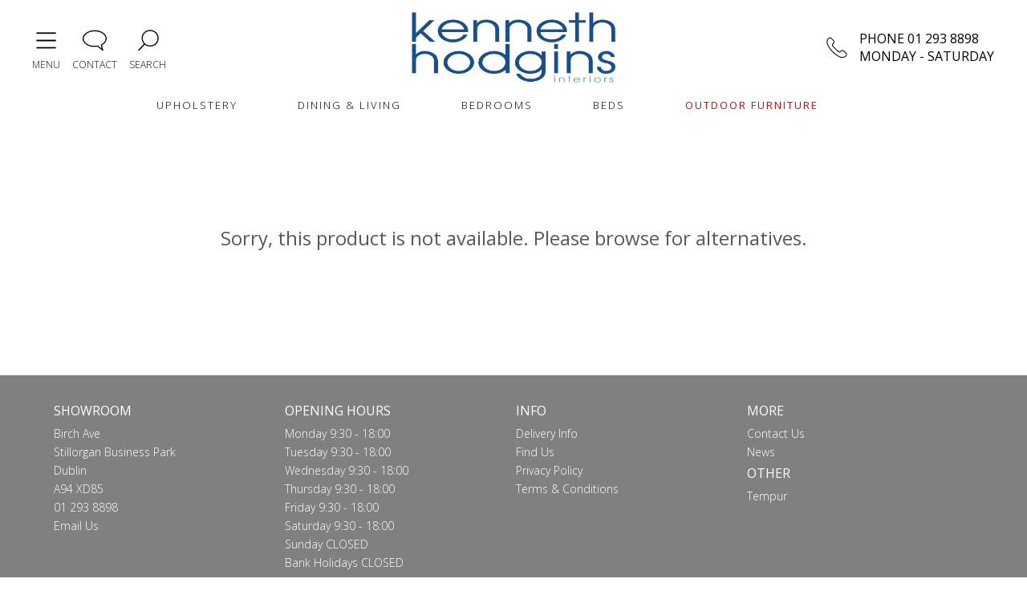

--- FILE ---
content_type: text/html; charset=UTF-8
request_url: https://www.kennethhodgins.ie/upholstery/product/design-1703-swivel-tilt-chair--ret--no229
body_size: 13210
content:

<!DOCTYPE html>
<html lang="en">
<head>
	<title> | Kenneth Hodgins</title>
	<meta name="description" content="">
	<link rel="icon" href="https://www.kennethhodgins.ie/a-bespoke-client-folders/kenneth-hodgins/bespoke-images/favicon/favicon.ico?23-09-25" type="image/x-icon">
	<link rel="shortcut icon" href="https://www.kennethhodgins.ie/a-bespoke-client-folders/kenneth-hodgins/bespoke-images/favicon/favicon.ico?23-09-25" type="image/x-icon">
	<link rel="canonical" href="https://www.kennethhodgins.ie/upholstery/product/design-1703-swivel-tilt-chair--ret--no229">
	<meta http-equiv="Content-Type" content="text/html" charset="utf-8">
	<meta name="viewport" content="width=device-width, initial-scale=1, maximum-scale=1, minimum-scale=1"><link href="https://fonts.googleapis.com/css?family=Open+Sans:300,400, 800" rel="stylesheet">		
		<!-- Google tag (gtag.js) anonymized IP-->
		<script async src="https://www.googletagmanager.com/gtag/js?G-06P3VZP4ZJ"></script>
		<script type="text/javascript">
			window.dataLayer = window.dataLayer || [];
			function gtag(){dataLayer.push(arguments);}
			gtag('js', new Date());
			gtag('config', 'G-06P3VZP4ZJ',{'anonymize_ip': true });
		</script>
<script type="application/ld+json">
    {
      	"@context": "https://schema.org",
      	"@type": "FurnitureStore",
      	"name": "Kenneth Hodgins",
      	"address": [
      		{
        		"@type": "PostalAddress",
        		"streetAddress": "Birch Ave ",
        		"addressLocality": "Dublin ",
        		"postalCode": "A94 XD85",
        		"addressCountry": "UK"
      		}
      	],
      	"telephone": "01 293 8898",
      	"openingHoursSpecification": [
        	{
	          	"@type": "OpeningHoursSpecification",
          		"dayOfWeek": "Monday",
	          	"opens": "9:30",
	          	"closes": "18:00"
        	},
        	{
	          	"@type": "OpeningHoursSpecification",
          		"dayOfWeek": "Tuesday",
	          	"opens": "9:30",
	          	"closes": "18:00"
	        },
        	{
          		"@type": "OpeningHoursSpecification",
          		"dayOfWeek": "Wednesday",
          		"opens": "9:30",
          		"closes": "18:00"
        	},
        	{
          		"@type": "OpeningHoursSpecification",
          		"dayOfWeek": "Thursday",
          		"opens": "9:30",
          		"closes": "18:00"
        	},
        	{
          		"@type": "OpeningHoursSpecification",
          		"dayOfWeek": "Friday",
          		"opens": "9:30",
          		"closes": "18:00"
        	},
        	{
          		"@type": "OpeningHoursSpecification",
          		"dayOfWeek": "Saturday",
          		"opens": "9:30",
          		"closes": "18:00"
        	},
        	{
          		"@type": "OpeningHoursSpecification",
          		"dayOfWeek": "Sunday",
          		"opens": "0:00",
          		"closes": "0:00"
        	}
      	],
      	"url": "https://www.kennethhodgins.ie"
    }
</script>
	<link rel="stylesheet" type="text/css" href="../../a-bespoke-client-folders/kenneth-hodgins/bespoke-css/container/container.css?23-09-25">
	<link rel="stylesheet" type="text/css" href="../../a-bespoke-client-folders/kenneth-hodgins/bespoke-css/header/header.css?23-09-25">
	<link rel="stylesheet" type="text/css" href="../../css-afs/front-end/cookie-consent/cookie-consent.css?23-09-25">
	<link rel="stylesheet" type="text/css" href="../../css-afs/front-end/product-page-25/product-generic.css?23-09-25"> 		
	<link rel="stylesheet" type="text/css" href="../../a-bespoke-client-folders/kenneth-hodgins/bespoke-css/footer/footer.css?23-09-25">
	<script src="../../js-afs/front-end/jquery-library/jquery.min.js?23-09-25"></script>
</head>
<body>
	<div id="container">
		<div id="headerNavContent">
<div id="headerWrapper">
	<div id="leftSection">
		<div id="mobileNavButtonWrapper" onclick="mobile_nav_bar_on()">
			<div id="mobileNavButton">
				<img src="https://www.kennethhodgins.ie/a-bespoke-client-folders/kenneth-hodgins/bespoke-images/other/mobile-nav-icon.png?23-09-25">
			</div>
			<div id="mobileNavButtonText">
				MENU
			</div>
		</div>
		<a href="../../contact-us">
			<div id="chatIconWrapper">
				<div id="chatIcon">
					<img src="https://www.kennethhodgins.ie/a-bespoke-client-folders/kenneth-hodgins/bespoke-images/other/chat-icon.png?23-09-25" alt="Chat Icon">
				</div>
				<div id="chatIconText">
					CONTACT
				</div>
			</div>						
		</a>
		<div id="searchIconWrapper" onclick="mobile_nav_bar_on()">
			<div id="searchIcon">
				<img src="https://www.kennethhodgins.ie/a-bespoke-client-folders/kenneth-hodgins/bespoke-images/other/search-glass-icon.png?23-09-25" alt="Basket Icon">
			</div>
			<div id="searchIconText">
				SEARCH
			</div>
		</div>
	</div>
	<div id="headerLogoBox">
		<a href="https://www.kennethhodgins.ie">
			<img src="https://www.kennethhodgins.ie/a-bespoke-client-folders/kenneth-hodgins/bespoke-images/logo-retailer/logo-retailer.png?23-09-25" alt="Kenneth Hodgins Logo"> 
		</a>
	</div>
	<div id="rightSection">	
		<div id="headerPhoneIcon">
			<img src="https://www.kennethhodgins.ie/a-bespoke-client-folders/kenneth-hodgins/bespoke-images/other/phone-icon.png?23-09-25">
		</div>
		<div id="headerCarParkText">
			PHONE 01 293 8898<br>
			MONDAY - SATURDAY
		</div>
		<div id="headerTelephone">
			01 293 8898
		</div>
	</div>
</div>
<nav id="navBar">
	<div id="navBarInner">
		<div class="navBarDepartment" id="navBarUpholstery">
			UPHOLSTERY
		</div>
		<div class="navBarDepartment" id="navBarDining">
			DINING & LIVING
		</div>
		<div class="navBarDepartment" id="navBarBedrooms">
			BEDROOMS
		</div>
		<div class="navBarDepartment" id="navBarBeds">
			<a href="../../info/flooring">
				BEDS
			</a>
		</div>
		<div class="navBarDepartment" id="navBarClearance">
			<a href="../../garden-furniture/garden-furniture-full-range-group">
				OUTDOOR FURNITURE
			</a>
		</div>
	</div>
</nav>
<div class="linkDropDownOuter" id="upholsteryDropDown">
	<div class="linkDropDownInner" id="upholsteryDropDownInner">
		<div class="linkColumn" id="upholsteryColumn">
			<div class="linkColumnHeader" id="upholsteryColumnHeader">
				FABRIC UPHOLSTERY
			</div>
			<ul>
				<li><a href="../../fabric-upholstery/fabric-4-seater-sofas-group">Fabric 4 Seater Sofas</a></li>						
				<li><a href="../../fabric-upholstery/fabric-3-seater-sofas-group">Fabric 3 Seater Sofas</a></li>						
				<li><a href="../../fabric-upholstery/fabric-2-seater-sofas-group">Fabric 2 Seater Sofas</a></li>						
				<li><a href="../../fabric-upholstery/fabric-sofa-beds-group">Fabric Sofa Beds</a></li>						
				<li><a href="../../fabric-upholstery/fabric-corner-sofas-group">Fabric Corner Sofas</a></li>						
				<li><a href="../../fabric-upholstery/fabric-chairs-group">Fabric Chairs</a></li>						
				<li><a href="../../fabric-upholstery/fabric-swivel-chairs-group">Fabric Swivel Chairs</a></li>						
				<li><a href="../../fabric-upholstery/fabric-footstools-group">Fabric Footstools</a></li>						
				<li><a href="../../"></a></li>						
				<li><a href="../../"></a></li>						
				<li><a href="../../"></a></li>						
				<li><a href="../../"></a></li>						
				<li><a href="../../"></a></li>						
				<li><a href="../../"></a></li>						
				<li><a href="../../"></a></li>						
				<li><a href="../../"></a></li>						
				<li><a href="../../"></a></li>						
				<li><a href="../../"></a></li>						
				<li><a href="../../"></a></li>						
				<li><a href="../../"></a></li>						
			</ul>	
		</div>
		<div class="linkColumn" id="upholsteryColumn">
			<div class="linkColumnHeader" id="upholsteryColumnHeader">
				LEATHER UPHOLSTERY
			</div>
			<ul>
				<li><a href="../../leather-upholstery/leather-4-seater-sofas-group">Leather 4 Seater Sofas</a></li>						
				<li><a href="../../leather-upholstery/leather-3-seater-sofas-group">Leather 3 Seater Sofas</a></li>						
				<li><a href="../../leather-upholstery/leather-2-seater-sofas-group">Leather 2 Seater Sofas</a></li>						
				<li><a href="../../leather-upholstery/leather-chairs-group">Leather Chairs</a></li>						
				<li><a href="../../leather-upholstery/leather-swivel-chairs-group">Leather Swivel Chairs</a></li>						
				<li><a href="../../leather-upholstery/leather-footstools-group">Leather Footstools</a></li>						
				<li><a href="../../"></a></li>						
				<li><a href="../../"></a></li>						
				<li><a href="../../"></a></li>						
				<li><a href="../../"></a></li>						
				<li><a href="../../"></a></li>						
				<li><a href="../../"></a></li>						
				<li><a href="../../"></a></li>						
				<li><a href="../../"></a></li>						
				<li><a href="../../"></a></li>						
				<li><a href="../../"></a></li>						
				<li><a href="../../"></a></li>						
				<li><a href="../../"></a></li>						
				<li><a href="../../"></a></li>						
				<li><a href="../../"></a></li>						
			</ul>	
		</div>
		<div class="linkColumn" id="upholsteryColumn">
			<div class="linkColumnHeader" id="upholsteryColumnHeader">
				UPHOLSTERY BRANDS
			</div>
			<ul>
					<li><a href="../../upholstery-brands-range/3c-candy-sofas-and-chairs-group">3C Candy</a></li>
					<li><a href="../../upholstery-brands-range/alstons-sofas-and-chairs-group">Alstons</a></li>
					<li><a href="../../upholstery-brands-range/calia-italia-sofas-and-chairs-group">Calia Italia</a></li>
					<li><a href="../../upholstery-brands-range/duresta-sofas-and-chairs-group">Duresta</a></li>
					<li><a href="../../category/ercol">Ercol</a></li>
					<li><a href="../../category/ethnicraft">Ethnicraft</a></li>
					<li><a href="../../upholstery-brands-range/fama-sofas-and-chairs-group">Fama</a></li>
					<li><a href="../../upholstery-brands-range/himolla-sofas-and-chairs-group">Himolla</a></li>
					<li><a href="../../upholstery-brands-range/parker-knoll-sofas-and-chairs-group">Parker Knoll</a></li>
					<li><a href="../../upholstery-brands-range/rom-sofas-and-chairs-group">ROM</a></li>
					<li><a href="../../upholstery-brands-range/sherborne-upholstery-sofas-and-chairs-group">Sherborne Upholstery</a></li>
					<li><a href="../../upholstery-brands-range/stressless-sofas-and-chairs-group">Stressless</a></li>
					<li><a href="../../upholstery-brands-range/the-lounge-co-sofas-and-chairs-group">The Lounge Co</a></li>
					<li><a href="../../upholstery-brands-range/westbridge-sofas-and-chairs-group">Westbridge</a></li>
			</ul>	
		</div>
		<div class="linkColumn" id="upholsteryColumn">
			<div class="linkColumnHeader" id="upholsteryColumnHeader">
				OTHER
			</div>
			<ul>
				<li>
					<a href="../../upholstery-by-range/upholstery-group">
						Upholstery By Range
					</a>
				</li>				
			</ul>
		</div>
	</div>
	<div class="navBarBrandLogosOuter">
		<div class="navBarBrandLogosInner">
				<div class="navBarBrandLogo">
					<a href="../../upholstery-brands-range/3c-candy-sofas-and-chairs-group">
						<img src="https://www.as-hub.co.uk/images-brand-logos/3c-candy-logo-colour-739.png?23-09-25" alt="3C Candy">
					</a>
				</div>
				<div class="navBarBrandLogo">
					<a href="../../upholstery-brands-range/alstons-sofas-and-chairs-group">
						<img src="https://www.as-hub.co.uk/images-brand-logos/alstons-logo-colour-23.png?23-09-25" alt="Alstons">
					</a>
				</div>
				<div class="navBarBrandLogo">
					<a href="../../upholstery-brands-range/calia-italia-sofas-and-chairs-group">
						<img src="https://www.as-hub.co.uk/images-brand-logos/calia-italia-logo-colour-655.png?23-09-25" alt="Calia Italia">
					</a>
				</div>
				<div class="navBarBrandLogo">
					<a href="../../upholstery-brands-range/duresta-sofas-and-chairs-group">
						<img src="https://www.as-hub.co.uk/images-brand-logos/duresta-logo-colour-211.png?23-09-25" alt="Duresta">
					</a>
				</div>
				<div class="navBarBrandLogo">
					<a href="../../category/ercol">
						<img src="https://www.as-hub.co.uk/images-brand-logos/ercol-logo-colour-202.png?23-09-25" alt="Ercol">
					</a>
				</div>
				<div class="navBarBrandLogo">
					<a href="../../category/ethnicraft">
						<img src="https://www.as-hub.co.uk/images-brand-logos/ethnicraft-logo-colour-769.png?23-09-25" alt="Ethnicraft">
					</a>
				</div>
				<div class="navBarBrandLogo">
					<a href="../../upholstery-brands-range/fama-sofas-and-chairs-group">
						<img src="https://www.as-hub.co.uk/images-brand-logos/fama-logo-colour-280.png?23-09-25" alt="Fama">
					</a>
				</div>
				<div class="navBarBrandLogo">
					<a href="../../upholstery-brands-range/himolla-sofas-and-chairs-group">
						<img src="https://www.as-hub.co.uk/images-brand-logos/himolla-logo-colour-215.png?23-09-25" alt="Himolla">
					</a>
				</div>
				<div class="navBarBrandLogo">
					<a href="../../upholstery-brands-range/parker-knoll-sofas-and-chairs-group">
						<img src="https://www.as-hub.co.uk/images-brand-logos/parker-knoll-logo-colour-200.png?23-09-25" alt="Parker Knoll">
					</a>
				</div>
				<div class="navBarBrandLogo">
					<a href="../../upholstery-brands-range/rom-sofas-and-chairs-group">
						<img src="https://www.as-hub.co.uk/images-brand-logos/rom-logo-colour-250.png?23-09-25" alt="ROM">
					</a>
				</div>
				<div class="navBarBrandLogo">
					<a href="../../upholstery-brands-range/sherborne-upholstery-sofas-and-chairs-group">
						<img src="https://www.as-hub.co.uk/images-brand-logos/sherborne-upholstery-logo-colour-388.png?23-09-25" alt="Sherborne Upholstery">
					</a>
				</div>
				<div class="navBarBrandLogo">
					<a href="../../upholstery-brands-range/stressless-sofas-and-chairs-group">
						<img src="https://www.as-hub.co.uk/images-brand-logos/stressless-logo-colour-209.png?23-09-25" alt="Stressless">
					</a>
				</div>
				<div class="navBarBrandLogo">
					<a href="../../upholstery-brands-range/the-lounge-co-sofas-and-chairs-group">
						<img src="https://www.as-hub.co.uk/images-brand-logos/the-lounge-co-logo-colour-432.png?23-09-25" alt="The Lounge Co">
					</a>
				</div>
				<div class="navBarBrandLogo">
					<a href="../../upholstery-brands-range/westbridge-sofas-and-chairs-group">
						<img src="https://www.as-hub.co.uk/images-brand-logos/westbridge-logo-colour-282.png?23-09-25" alt="Westbridge">
					</a>
				</div>
		</div>
	</div>
</div>
<div class="linkDropDownOuter" id="diningDropDown">
	<div class="linkDropDownInner" id="diningDropDownInner">
		<div class="linkColumn" id="diningColumn">
			<div class="linkColumnHeader" id="diningColumnHeader">
				DINING
			</div>
			<ul>
				<li><a href="../../dining-and-living/bookcases-group">Bookcases</a></li>						
				<li><a href="../../dining-and-living/coffee-tables-group">Coffee Tables</a></li>
				<li><a href="../../dining-and-living/console-tables-group">Console Tables</a></li>
				<li><a href="../../dining-and-living/dining-chairs-group">Dining Chairs</a></li>
				<li><a href="../../dining-and-living/dining-tables-group">Dining Tables</a></li>
				<li><a href="../../dining-and-living/display-furniture-group">Display Furniture</a></li>
				<li><a href="../../dining-and-living/lamp-tables-group">Lamp Tables</a></li>
				<li><a href="../../dining-and-living/nest-of-tables-group">Nests Of Tables</a></li>
			</ul>	
		</div>
		<div class="linkColumn" id="diningColumn">
			<div class="linkColumnHeader" id="diningColumnHeader">
				...
			</div>
			<ul>
				<li><a href="../../dining-and-living/sideboards-group">Sideboards</a></li>
				<li><a href="../../dining-and-living/tv-cabinets-group">TV Cabinets</a></li>
				<li><a href="../../"></a></li>
				<li><a href="../../"></a></li>
				<li><a href="../../"></a></li>
				<li><a href="../../"></a></li>
				<li><a href="../../"></a></li>
			</ul>	
		</div>
		<div class="linkColumn" id="diningColumn">
			<div class="linkColumnHeader" id="diningColumnHeader">
				DINING BRANDS
			</div>
			<ul>
					<li><a href="../../dining-and-living-brands-range/bontempi-dining-and-living-group">Bontempi</a></li>
					<li><a href="../../dining-and-living-brands-range/cattelan-italia-dining-and-living-group">Cattelan Italia</a></li>
					<li><a href="../../category/ercol">Ercol</a></li>
					<li><a href="../../category/ethnicraft">Ethnicraft</a></li>
					<li><a href="../../dining-and-living-brands-range/kesterport-dining-and-living-group">Kesterport</a></li>
					<li><a href="../../dining-and-living-brands-range/pbj-design-house-dining-and-living-group">PBJ Design House</a></li>
					<li><a href="../../dining-and-living-brands-range/peressini-dining-and-living-group">Peressini</a></li>
					<li><a href="../../category/skovby">Skovby</a></li>
					<li><a href="../../dining-and-living-brands-range/venjakob-dining-and-living-group">Venjakob</a></li>
			</ul>	
		</div>
		<div class="linkColumn" id="diningColumn">
			<div class="linkColumnHeader" id="diningColumnHeader">
				DINING RANGE
			</div>
			<ul>
				<li>
					<a href="../../dining-and-living-by-range/dining-and-living-group">
						Dining & Living By Range
					</a>
				</li>				
			</ul>
		</div>
	</div>
	<div class="navBarBrandLogosOuter">
		<div class="navBarBrandLogosInner">
				<div class="navBarBrandLogo">
					<a href="../../dining-and-living-brands-range/bontempi-dining-and-living-group">
						<img src="https://www.as-hub.co.uk/images-brand-logos/bontempi-logo-colour-274.png?23-09-25" alt="Bontempi">
					</a>
				</div>
				<div class="navBarBrandLogo">
					<a href="../../dining-and-living-brands-range/cattelan-italia-dining-and-living-group">
						<img src="https://www.as-hub.co.uk/images-brand-logos/cattelan-italia-logo-colour-516.png?23-09-25" alt="Cattelan Italia">
					</a>
				</div>
				<div class="navBarBrandLogo">
					<a href="../../category/ercol">
						<img src="https://www.as-hub.co.uk/images-brand-logos/ercol-logo-colour-202.png?23-09-25" alt="Ercol">
					</a>
				</div>
				<div class="navBarBrandLogo">
					<a href="../../category/ethnicraft">
						<img src="https://www.as-hub.co.uk/images-brand-logos/ethnicraft-logo-colour-769.png?23-09-25" alt="Ethnicraft">
					</a>
				</div>
				<div class="navBarBrandLogo">
					<a href="../../dining-and-living-brands-range/kesterport-dining-and-living-group">
						<img src="https://www.as-hub.co.uk/images-brand-logos/kesterport-logo-colour-277.png?23-09-25" alt="Kesterport">
					</a>
				</div>
				<div class="navBarBrandLogo">
					<a href="../../dining-and-living-brands-range/pbj-design-house-dining-and-living-group">
						<img src="https://www.as-hub.co.uk/images-brand-logos/pbj-design-house-logo-colour-492.png?23-09-25" alt="PBJ Design House">
					</a>
				</div>
				<div class="navBarBrandLogo">
					<a href="../../dining-and-living-brands-range/peressini-dining-and-living-group">
						<img src="https://www.as-hub.co.uk/images-brand-logos/peressini-logo-colour-278.png?23-09-25" alt="Peressini">
					</a>
				</div>
				<div class="navBarBrandLogo">
					<a href="../../category/skovby">
						<img src="https://www.as-hub.co.uk/images-brand-logos/skovby-logo-colour-260.png?23-09-25" alt="Skovby">
					</a>
				</div>
				<div class="navBarBrandLogo">
					<a href="../../dining-and-living-brands-range/venjakob-dining-and-living-group">
						<img src="https://www.as-hub.co.uk/images-brand-logos/venjakob-logo-colour-279.png?23-09-25" alt="Venjakob">
					</a>
				</div>
		</div>
	</div>
</div>
<div class="linkDropDownOuter" id="bedroomsDropDown">
	<div class="linkDropDownInner" id="bedroomsDropDownInner">
		<div class="linkColumn" id="bedroomsColumn">
			<div class="linkColumnHeader" id="bedroomsColumnHeader">
				BEDROOM FURNITURE
			</div>
			<ul>
				<li><a href="../../bedrooms/wardrobes-group">Wardrobes</a></li>						
				<li><a href="../../bedrooms/chest-of-drawers-group">Chest Of Drawers</a></li>						
				<li><a href="../../bedrooms/bedside-cabinets-group">Bedside Cabinets</a></li>						
				<li><a href="../../bedrooms/dressing-tables-group">Dressing Tables</a></li>						
				<li><a href="../../bedrooms/dressing-table-stools-group">Dressing Table Stools</a></li>						
				<li><a href="../../bedrooms/dressing-table-mirrors-group">Dressing Table Mirrors</a></li>						
				<li><a href="../../"></a></li>						
				<li><a href="../../"></a></li>						
				<li><a href="../../"></a></li>						
				<li><a href="../../"></a></li>						
				<li><a href="../../"></a></li>						
				<li><a href="../../"></a></li>						
				<li><a href="../../"></a></li>						
				<li><a href="../../"></a></li>						
				<li><a href="../../"></a></li>						
			</ul>
		</div>
		<div class="linkColumn" id="bedroomsColumn">
			<div class="linkColumnHeader" id="bedroomsColumnHeader">
				BEDROOM BRANDS
			</div>
			<ul>
					<li><a href="../../bedrooms-brands-range/alf-bedrooms-group">ALF Italia</a></li>
					<li><a href="../../category/ercol">Ercol</a></li>
					<li><a href="../../category/ethnicraft">Ethnicraft</a></li>
			</ul>	
		</div>
		<div class="linkColumn" id="bedroomsColumn">
			<div class="linkColumnHeader" id="bedroomsColumnHeader">
				BEDROOM RANGES
			</div>
			<ul>
				<li>
					<a href="../../bedrooms-by-range/bedrooms-group">
						Bedrooms By Range
					</a>
				</li>				
			</ul>
		</div>
	</div>
	<div class="navBarBrandLogosOuter">
		<div class="navBarBrandLogosInner">
				<div class="navBarBrandLogo">
					<a href="../../bedrooms-brands-range/alf-bedrooms-group">
						<img src="https://www.as-hub.co.uk/images-brand-logos/alf-italia-logo-colour-553.png?23-09-25" alt="ALF Italia">
					</a>
				</div>
				<div class="navBarBrandLogo">
					<a href="../../category/ercol">
						<img src="https://www.as-hub.co.uk/images-brand-logos/ercol-logo-colour-202.png?23-09-25" alt="Ercol">
					</a>
				</div>
				<div class="navBarBrandLogo">
					<a href="../../category/ethnicraft">
						<img src="https://www.as-hub.co.uk/images-brand-logos/ethnicraft-logo-colour-769.png?23-09-25" alt="Ethnicraft">
					</a>
				</div>
		</div>
	</div>
</div>
<div class="linkDropDownOuter" id="bedsDropDown">
	<div class="linkDropDownInner" id="bedsDropDownInner">
		<div class="linkColumn" id="bedsColumn">
			<div class="linkColumnHeader" id="bedsColumnHeader">
				BEDS
			</div>
			<ul>
				<li><a href="../../category/divan-beds">Divan Beds</a></li>						
				<li><a href="../../category/mattresses">Mattresses</a></li>
				<li><a href="../../"></a></li>
				<li><a href="../../"></a></li>
				<li><a href="../../"></a></li>
				<li><a href="../../"></a></li>
				<li><a href="../../"></a></li>
				<li><a href="../../"></a></li>
				<li><a href="../../"></a></li>
				<li><a href="../../"></a></li>
			</ul>
		</div>
		<div class="linkColumn" id="bedsColumn">
			<div class="linkColumnHeader" id="bedsColumnHeader">
				BED BRANDS
			</div>
			<ul>
					<li><a href="../../beds-brands-range/harrison-beds-group">Harrison Spinks</a></li>
					<li><a href="../../beds-brands-range/king-koil-beds-group">King Koil</a></li>
					<li><a href="../../beds-brands-range/odearest-beds-group">Odearest</a></li>
					<li><a href="../../beds-brands-range/relyon-beds-group">Relyon</a></li>
					<li><a href="../../category/tempur">Tempur</a></li>
					<li><a href="../../beds-brands-range/vispring-beds-group">Vispring</a></li>
			</ul>	
		</div>
		<div class="linkColumn" id="bedsColumn">
			<div class="linkColumnHeader" id="bedsColumnHeader">
				BED RANGES
			</div>
			<ul>
				<li>
					<a href="../../beds-by-range/beds-group">
						Beds By Range
					</a>
				</li>				
			</ul>
		</div>
	</div>
	<div class="navBarBrandLogosOuter">
		<div class="navBarBrandLogosInner">
				<div class="navBarBrandLogo">
					<a href="../../beds-brands-range/harrison-beds-group">
						<img src="https://www.as-hub.co.uk/images-brand-logos/harrison-spinks-logo-colour-453.png?23-09-25" alt="Harrison Spinks">
					</a>
				</div>
				<div class="navBarBrandLogo">
					<a href="../../beds-brands-range/king-koil-beds-group">
						<img src="https://www.as-hub.co.uk/images-brand-logos/king-koil-logo-colour-242.png?23-09-25" alt="King Koil">
					</a>
				</div>
				<div class="navBarBrandLogo">
					<a href="../../beds-brands-range/odearest-beds-group">
						<img src="https://www.as-hub.co.uk/images-brand-logos/odearest-logo-colour-249.png?23-09-25" alt="Odearest">
					</a>
				</div>
				<div class="navBarBrandLogo">
					<a href="../../beds-brands-range/relyon-beds-group">
						<img src="https://www.as-hub.co.uk/images-brand-logos/relyon-logo-colour-27.png?23-09-25" alt="Relyon">
					</a>
				</div>
				<div class="navBarBrandLogo">
					<a href="../../category/tempur">
						<img src="https://www.as-hub.co.uk/images-brand-logos/tempur-logo-colour-243.png?23-09-25" alt="Tempur">
					</a>
				</div>
				<div class="navBarBrandLogo">
					<a href="../../beds-brands-range/vispring-beds-group">
						<img src="https://www.as-hub.co.uk/images-brand-logos/vispring-logo-colour-310.png?23-09-25" alt="Vispring">
					</a>
				</div>
		</div>
	</div>
</div>
<div class="linkDropDownOuter" id="infoDropDown">
	<div class="linkDropDownInner" id="infoDropDownInner">
		<div class="linkColumn" id="infoColumn">
			<div class="linkColumnHeader" id="infoColumnHeader">
				INFO
			</div>
			<ul>
				<li><a href="../../info-pages/care-and-maintenance">Care & Maintenance</a></li>
				<li><a href="../../info-pages/customer-enquiry-form">Contact Us</a></li>
				<li><a href="../../info-pages/delivery-info">Delivery Info</a></li>
				<li><a href="../../info-pages/find-us">Find Us</a></li>
				<li><a href="../../info-pages/privacy-policy">Privacy Policy</a></li>
				<li><a href="../../info-pages/terms-and-conditions">Terms & Conditions</a></li>
				<li><a href="../../"></a></li>
				<li><a href="../../"></a></li>
				<li><a href="../../"></a></li>
				<li><a href="../../"></a></li>
				<li><a href="../../"></a></li>
				<li><a href="../../"></a></li>
				<li><a href="../../"></a></li>
				<li><a href="../../"></a></li>
				<li><a href="../../"></a></li>
				<li><a href="../../"></a></li>
				<li><a href="../../"></a></li>
				<li><a href="../../"></a></li>
				<li><a href="../../"></a></li>
				<li><a href="../../"></a></li>
				<li><a href="../../"></a></li>
				<li><a href="../../"></a></li>
				<li><a href="../../"></a></li>
				<li><a href="../../"></a></li>
				<li><a href="../../"></a></li>
			</ul>
		</div>	
	</div>
</div>
<div id="mobileNavSemiOpacheBackground">
	<div id="mobileNavMenuCancelWrapper">
		<div id="mobileNavMenuCancel">
			x
		</div>
	</div>
	<div id="mainMenu">
		<ul>
			<li>
				<a href="#" id="upholsteryButton">
					Upholstery 
					<span id="upholsteryPlusMinus">+</span>
				</a>
			    <ul id="upholsterySubMenu">
				    <li>
			            <a href="#" id="fabricUpholsteryButton">
		            		Fabric Upholstery
							<span id="fabricUpholsteryPlusMinus">+</span>
			            </a>
			            <ul id="fabricUpholsterySubMenu">
							<li><a href="../../fabric-upholstery/fabric-4-seater-sofas-group">Fabric 4 Seater Sofas</a></li>
							<li><a href="../../fabric-upholstery/fabric-3-seater-sofas-group">Fabric 3 Seater Sofas</a></li>
							<li><a href="../../fabric-upholstery/fabric-2-seater-sofas-group">Fabric 2 Seater Sofas</a></li>
							<li><a href="../../fabric-upholstery/fabric-sofa-beds-group">Fabric Sofa Beds</a></li>
							<li><a href="../../fabric-upholstery/fabric-corner-sofas-group">Fabric Corner Sofas</a></li>
							<li><a href="../../fabric-upholstery/fabric-chairs-group">Fabric Chairs</a></li>
							<li><a href="../../fabric-upholstery/fabric-swivel-chairs-group">Fabric Swivel Chairs</a></li>
							<li><a href="../../fabric-upholstery/fabric-footstools-group">Fabric Footstools</a></li>
							<li><a href="../../"></a></li>
							<li><a href="../../"></a></li>
							<li><a href="../../"></a></li>
							<li><a href="../../"></a></li>
							<li><a href="../../"></a></li>
							<li><a href="../../"></a></li>
							<li><a href="../../"></a></li>
							<li><a href="../../"></a></li>
							<li><a href="../../"></a></li>
							<li><a href="../../"></a></li>
							<li><a href="../../"></a></li>
							<li><a href="../../"></a></li>
						</ul>
					</li>
					<li>
						<a href="#" id="leatherUpholsteryButton">
							Leather Upholstery
							<span id="leatherUpholsteryPlusMinus">+</span>
						</a>
						<ul id="leatherUpholsterySubMenu">
							<li><a href="../../leather-upholstery/leather-4-seater-sofas-group">Leather 4 Seater Sofas</a></li>
							<li><a href="../../leather-upholstery/leather-3-seater-sofas-group">Leather 3 Seater Sofas</a></li>
							<li><a href="../../leather-upholstery/leather-2-seater-sofas-group">Leather 2 Seater Sofas</a></li>
							<li><a href="../../leather-upholstery/leather-chairs-group">Leather Chairs</a></li>
							<li><a href="../../leather-upholstery/leather-swivel-chairs-group">Leather Swivel Chairs</a></li>
							<li><a href="../../leather-upholstery/leather-footstools-group">Leather Footstools</a></li>
							<li><a href="../../"></a></li>
							<li><a href="../../"></a></li>
							<li><a href="../../"></a></li>
							<li><a href="../../"></a></li>
							<li><a href="../../"></a></li>
							<li><a href="../../"></a></li>
							<li><a href="../../"></a></li>
							<li><a href="../../"></a></li>
							<li><a href="../../"></a></li>
							<li><a href="../../"></a></li>
							<li><a href="../../"></a></li>
							<li><a href="../../"></a></li>
							<li><a href="../../"></a></li>
							<li><a href="../../"></a></li>
						</ul>
					</li>
					<li>
						<a href="#" id="upholsteryBrandsButton">
							Upholstery Brands
							<span id="upholsteryBrandsPlusMinus">+</span>
						</a>
						<ul id="upholsteryBrandsSubMenu">
							<li><a href="../../upholstery-brands-range/alstons-sofas-and-chairs-group">Alstons</a></li>
							<li><a href="../../upholstery-brands-range/calia-italia-sofas-and-chairs-group">Calia Italia</a></li>
							<li><a href="../../upholstery-brands-range/collins-and-hayes-sofas-and-chairs-group">Collins & Hayes</a></li>
							<li><a href="../../upholstery-brands-range/duresta-sofas-and-chairs-group">Duresta</a></li>
							<li><a href="../../category/ercol">Ercol</a></li>
							<li><a href="../../upholstery-brands-range/fama-sofas-and-chairs-group">Fama</a></li>
							<li><a href="../../upholstery-brands-range/himolla-sofas-and-chairs-group">Himolla</a></li>
							<li><a href="../../"></a></li>
							<li><a href="../../upholstery-brands-range/parker-knoll-sofas-and-chairs-group">Parker Knoll</a></li>
							<li><a href="../../upholstery-brands-range/rom-sofas-and-chairs-group">ROM</a></li>
							<li><a href="../../upholstery-brands-range/sherborne-upholstery-sofas-and-chairs-group">Sherborne</a></li>
							<li><a href="../../upholstery-brands-range/stressless-sofas-and-chairs-group">Stressless</a></li>
							<li><a href="../../upholstery-brands-range/the-lounge-co-sofas-and-chairs-group">The Lounge Co</a></li>
							<li><a href="../../upholstery-brands-range/westbridge-sofas-and-chairs-group">Westbridge</a></li>
							<li><a href="../../"></a></li>
						</ul>
					</li>
					<li>
						<a href="../../upholstery-by-range/upholstery-group">
							Upholstery By Range
						</a>
					</li>					
				</ul>
			</li>
			<li>
				<a href="#" id="diningButton">
					Dining & Living
					<span id="diningPlusMinus">+</span>
				</a>
			    <ul id="diningSubMenu">
					<li>
			         	<a href="#" id="diningAndLivingButton">
			      			Dining & Living
							<span id="diningAndLivingPlusMinus">+</span>
			          	</a>
			            <ul id="diningAndLivingSubMenu">
							<li><a href="../../dining-and-living/bookcases-group">Bookcases</a></li>
							<li><a href="../../dining-and-living/coffee-tables-group">Coffee Tables</a></li>
							<li><a href="../../dining-and-living/console-tables-group">Console Tables</a></li>
							<li><a href="../../dining-and-living/dining-chairs-group">Dining Chairs</a></li>
							<li><a href="../../dining-and-living/dining-tables-group">Dining Tables</a></li>
							<li><a href="../../dining-and-living/display-furniture-group">Display Furniture</a></li>
							<li><a href="../../dining-and-living/lamp-tables-group">Lamp Tables</a></li>
							<li><a href="../../dining-and-living/nest-of-tables-group">Nests Of Tables</a></li>
							<li><a href="../../dining-and-living/sideboards-group">Sideboards</a></li>
							<li><a href="../../dining-and-living/tv-cabinets-group">TV Cabinets</a></li>
							<li><a href="../../"></a></li>
							<li><a href="../../"></a></li>
							<li><a href="../../"></a></li>
							<li><a href="../../"></a></li>
							<li><a href="../../"></a></li>
						</ul>
					</li>
					<li>
						<a href="#" id="diningBrandsButton">
							Dining Brands
							<span id="diningBrandsPlusMinus">+</span>
						</a>
						<ul id="diningBrandsSubMenu">
							<li><a href="../../"></a></li>
							<li><a href="../../dining-and-living-brands-range/bontempi-dining-and-living-group">Bontempi</a></li>
							<li><a href="../../dining-and-living-brands-range/cattelan-italia-dining-and-living-group">Cattelan Italia</a></li>
							<li><a href="../../category/ercol">Ercol</a></li>
							<li><a href="../../"></a></li>
							<li><a href="../../dining-and-living-brands-range/kesterport-dining-and-living-group">Kesterport</a></li>
							<li><a href="../../dining-and-living-brands-range/pbj-design-house-dining-and-living-group">PBJ Design House</a></li>
							<li><a href="../../dining-and-living-brands-range/peressini-dining-and-living-group">Peressini</a></li>
							<li><a href="../../category/skovby">Skovby</a></li>
							<li><a href="../../dining-and-living-brands-range/venjakob-dining-and-living-group">Venjakob</a></li>
						</ul>
					</li>

					<li>
						<a href="../../category/home-office">
							Home Office
						</a>
					</li>				
					<li>
						<a href="../../dining-and-living-by-range/dining-and-living-group">
							Dining & Living By Range
						</a>
					</li>				
				</ul>
			</li>
			<li>
				<a href="#" id="bedsMainButton">
					Beds
					<span id="bedsMainPlusMinus">+</span>
				</a>
				<ul id="bedsMainSubMenu">
	       			<li>
						<a href="#" id="bedsButton">
			 				Beds & Mattresses
							<span id="bedsPlusMinus">+</span>
		          		</a>
						<ul id="bedsSubMenu">
							<li><a href="../../category/divan-beds">Divan Beds</a></li>
							<li><a href="../../category/mattresses">Mattresses</a></li>
							<li><a href="../../"></a></li>
							<li><a href="../../"></a></li>
							<li><a href="../../"></a></li>
							<li><a href="../../"></a></li>
							<li><a href="../../"></a></li>
							<li><a href="../../"></a></li>
							<li><a href="../../"></a></li>
							<li><a href="../../"></a></li>
						</ul>
					</li>
					<li>
						<a href="#" id="bedBrandsButton">
							Bed Brands
							<span id="bedsBrandsPlusMinus">+</span>
						</a>
					    <ul id="bedBrandsSubMenu">
							<li><a href="../../beds-brands-range/harrison-beds-group">Harrison Beds</a></li>
							<li><a href="../../"></a></li>
							<li><a href="../../beds-brands-range/king-koil-beds-group">King Koil</a></li>
							<li><a href="../../beds-brands-range/odearest-beds-group">Odearest</a></li>
							<li><a href="../../beds-brands-range/relyon-beds-group">Relyon</a></li>
							<li><a href="../../category/tempur">Tempur</a></li>
							<li><a href="../../beds-brands-range/vispring-beds-group">Vispring</a></li>
							<li><a href="../../"></a></li>
							<li><a href="../../"></a></li>
							<li><a href="../../"></a></li>
							<li><a href="../../"></a></li>
							<li><a href="../../"></a></li>
							<li><a href="../../"></a></li>
							<li><a href="../../"></a></li>
							<li><a href="../../"></a></li>
						</ul>
					</li>
				</ul> 
			</li>
			<li>
				<a href="#" id="bedroomsMainButton">
					Bedrooms
					<span id="bedroomsMainPlusMinus">+</span>
				</a>
				<ul id="bedroomsMainSubMenu">
				    <li>
				  		<a href="#" id="bedroomsButton">
							Bedroom Furniture
							<span id="bedroomsPlusMinus">+</span>
						</a>
						<ul id="bedroomsSubMenu">
							<li><a href="../../bedrooms/wardrobes-group">Wardrobes</a></li>
							<li><a href="../../bedrooms/chest-of-drawers-group">Chest Of Drawers</a></li>
							<li><a href="../../bedrooms/bedside-cabinets-group">Bedside Cabinets</a></li>
							<li><a href="../../bedrooms/dressing-tables-group">Dressing Tables</a></li>
							<li><a href="../../bedrooms/dressing-table-stools-group">Dressing Table Stools</a></li>
							<li><a href="../../bedrooms/dressing-table-mirrors-group">Dressing Table Mirrors</a></li>
							<li><a href="../../"></a></li>
							<li><a href="../../"></a></li>
							<li><a href="../../"></a></li>
							<li><a href="../../"></a></li>
							<li><a href="../../"></a></li>
							<li><a href="../../"></a></li>
							<li><a href="../../"></a></li>
							<li><a href="../../"></a></li>
							<li><a href="../../"></a></li>
						</ul>
					</li>
					<li>
						<a href="../../bedrooms-by-range/bedrooms-group">
							Bedrooms By Range
						</a>
					</li>				
				</ul> 
			</li>
			<li>
				<a href="../../info/flooring">
					Carpets & Flooring
				</a>
			</li>
			<li>
				<a href="../../garden-furniture/garden-furniture-full-range-group">
					Outdoor Furniture
				</a>
			</li>
			<li>
				<a href="#" id="infoPagesButton">
					Info Pages.
					<span id="infoPagesPlusMinus">+</span>
				</a>			
				<ul id="infoPagesSubMenu">
					<li><a href="../../info-pages/care-and-maintenance">Care & Maintenance</a></li>	
					<li><a href="../../info-pages/customer-enquiry-form">Contact Us</a></li>
					<li><a href="../../info-pages/delivery-info">Delivery Info</a></li>
					<li><a href="../../info-pages/find-us">Find Us</a></li>
					<li><a href="../../info-pages/privacy-policy">Privacy Policy</a></li>
					<li><a href="../../info-pages/terms-and-conditions">Terms & Conditions</a></li>
					<li><a href="../../"></a></li>
					<li><a href="../../"></a></li>
					<li><a href="../../"></a></li>
					<li><a href="../../"></a></li>
					<li><a href="../../"></a></li>
					<li><a href="../../"></a></li>
					<li><a href="../../"></a></li>
					<li><a href="../../"></a></li>
					<li><a href="../../"></a></li>
				</ul> 
			</li>
		</ul>
		<div id="mobileNavSearchBoxOuter">
			<div id="mobileNavSearchBoxInput">
				<input type="search" placeholder="search" id="search">
			</div>
			<div id="mobileNavSearchBoxButton">
				<input type="image" name="submit" alt="Submit Form" src="https://www.kennethhodgins.ie/a-bespoke-client-folders/kenneth-hodgins/bespoke-images/other/search-glass-icon.png?23-09-25" onclick="search_trigger()">
			</div>
		</div>
	</div>
</div>
<div id="abacusLoaderOuter">
	<div id="abacusLoaderInner">
		<img src="https://www.as-hub.co.uk/images/abacus-loader/front-end-loader.gif?23-09-25">
	</div>
</div><script>
	header_div = 'telephone';
	setInterval(header_text_timer, 5000);

	function header_text_timer(){
		if(header_div=='telephone'){
			$("#headerTelephone").css({"display": "none"});
			$("#headerCarParkText").css({"display": "table"});
			header_div = 'parking';
		}else{
			$("#headerCarParkText").css({"display": "none"});
			$("#headerTelephone").css({"display": "table"});
			header_div = 'telephone';
		}
	}
</script>
<script>
	routeFolderLevel = '../../';
	/***************************************************************************************************************************************************************************************************************/
	function abacus_loader_start(){
		$(document).ready(function(){
			$('html').css('overflow-y', 'hidden');
		});
		document.getElementById("abacusLoaderOuter").style.visibility='visible';
	}//function
	/***************************************************************************************************************************************************************************************************************/
	function search_trigger(){
		$("#mobileNavSemiOpacheBackground").css({'visibility' : 'hidden'});/**visible**/
		$("#mainMenu").css({'visibility' : 'hidden'});/**visible**/
		abacus_loader_start();
		status = 'ajax_output';
		search_status = 'post';
		search = document.getElementById("search").value;

	    var form_data = new FormData();                  
	    form_data.append('status', status);
	    form_data.append('search_status', search_status);
	    form_data.append('search', search);

	    $.ajax({
	        //url: routeFolderLevel+'include-afs/front-end/header/header-ajax.php', 
	        url: routeFolderLevel+'include-afs/front-end/search/search-results-products-ajax.php', 
	        dataType: 'text', 
			async: true,
	    	cache: false,
	        contentType: false,
		    processData: false,
			data: form_data,                         
			type: 'post',
			success: function(data){
				//alert(data);
			},
			complete: function(data){
				window.location.href = routeFolderLevel+'search-results-group';
			},
			error: function(){
				alert('There was some error performing the AJAX call!');
			}
	     });
	}//function
</script>
<script>
	folder_level = 'product';

	$("#navBarUpholstery").hover(function(){
		$("#upholsteryDropDown").css({'display' : 'table'});
	}, function(){
		$("#upholsteryDropDown").css({'display' : 'none'});
	});

	$("#upholsteryDropDown").hover(function(){
		$("#upholsteryDropDown").css({'display' : 'table'});
	}, function(){
		$("#upholsteryDropDown").css({'display' : 'none'});
	});
</script>

<script>

	$("#navBarDining").hover(function(){
		$("#diningDropDown").css({'display' : 'table'});
	}, function(){
		$("#diningDropDown").css({'display' : 'none'});
	});

	$("#diningDropDown").hover(function(){
		$("#diningDropDown").css({'display' : 'table'});
	}, function(){
		$("#diningDropDown").css({'display' : 'none'});
	});
</script>

<script>
	$("#navBarBedrooms").hover(function(){
		$("#bedroomsDropDown").css({'display' : 'table'});
	}, function(){
		$("#bedroomsDropDown").css({'display' : 'none'});
	});

	$("#bedroomsDropDown").hover(function(){
		$("#bedroomsDropDown").css({'display' : 'table'});
	}, function(){
		$("#bedroomsDropDown").css({'display' : 'none'});
	});
</script>

<script>
	$("#navBarBeds").hover(function(){
		$("#bedsDropDown").css({'display' : 'table'});
	}, function(){
		$("#bedsDropDown").css({'display' : 'none'});
	});

	$("#bedsDropDown").hover(function(){
		$("#bedsDropDown").css({'display' : 'table'});
	}, function(){
		$("#bedsDropDown").css({'display' : 'none'});
	});
</script>

<script>
	$("#navBarInfo").hover(function(){
		$("#infoDropDown").css({'display' : 'table'});
	}, function(){
		$("#infoDropDown").css({'display' : 'none'});
	});

	$("#infoDropDown").hover(function(){
		$("#infoDropDown").css({'display' : 'table'});
	}, function(){
		$("#infoDropDown").css({'display' : 'none'});
	});
</script>

<script>
	function mobile_nav_bar_on() {
		$("#mobileNavSemiOpacheBackground").css({'visibility' : 'visible'});
		$("#mainMenu").css({'visibility' : 'visible'});
		
	}
</script>
<script>
	function mobile_nav_bar_on() {
		$("#mobileNavSemiOpacheBackground").css({'visibility' : 'visible'});
		$("#mainMenu").css({'visibility' : 'visible'});
		
	}
</script>
<script>
	$(function(){
		$("#mobileNavMenuCancelWrapper").click(function(){
				$("#mobileNavSemiOpacheBackground").css({'visibility' : 'hidden'});/**visible**/
				$("#mainMenu").css({'visibility' : 'hidden'});/**visible**/
		});
		
		$("#mobileNavMenuCancel").click(function(){
				$("#mobileNavSemiOpacheBackground").css({'visibility' : 'hidden'});/**visible**/
				$("#mainMenu").css({'visibility' : 'hidden'});/**visible**/
		});
	});
</script>
<script>
	$(function(){
		$("#upholsteryButton").click(function(){
		   	$("#upholsterySubMenu").toggle();
		   	upholsteryPlusMinus = document.getElementById("upholsteryPlusMinus").innerHTML;
		  	
		  	if(upholsteryPlusMinus == '+'){
	 			document.getElementById("upholsteryPlusMinus").innerHTML = '-';
		   	}
		  	if(upholsteryPlusMinus == '-'){
	 			document.getElementById("upholsteryPlusMinus").innerHTML = '+';
		   	}
		});

		$("#fabricUpholsteryButton").click(function(){
		   	$("#fabricUpholsterySubMenu").toggle();
			   	fabricUpholsteryPlusMinus = document.getElementById("fabricUpholsteryPlusMinus").innerHTML;
				   	
			   	if(fabricUpholsteryPlusMinus == '+'){
		  			document.getElementById("fabricUpholsteryPlusMinus").innerHTML = '-';
			   	}
			   	if(fabricUpholsteryPlusMinus == '-'){
		  			document.getElementById("fabricUpholsteryPlusMinus").innerHTML = '+';
			   	}
		});

		$("#leatherUpholsteryButton").click(function(){
		  	$("#leatherUpholsterySubMenu").toggle();
		   	leatherUpholsteryPlusMinus = document.getElementById("leatherUpholsteryPlusMinus").innerHTML;
				   	
		   	if(leatherUpholsteryPlusMinus == '+'){
	 			document.getElementById("leatherUpholsteryPlusMinus").innerHTML = '-';
		  	}
		   	if(leatherUpholsteryPlusMinus == '-'){
	 			document.getElementById("leatherUpholsteryPlusMinus").innerHTML = '+';
		   	}
		});

		$("#upholsteryBrandsButton").click(function(){
		   	$("#upholsteryBrandsSubMenu").toggle();
		   	upholsteryBrandsPlusMinus = document.getElementById("upholsteryBrandsPlusMinus").innerHTML;
				   	
		   	if(upholsteryBrandsPlusMinus == '+'){
	  			document.getElementById("upholsteryBrandsPlusMinus").innerHTML = '-';
		 	}
		 	if(upholsteryBrandsPlusMinus == '-'){
				document.getElementById("upholsteryBrandsPlusMinus").innerHTML = '+';
		 	}
		});

		$("#upholsteryOtherButton").click(function(){
		   	$("#upholsteryOtherSubMenu").toggle();
		});
	});
</script>
<script>
	$(function(){
		$("#diningButton").click(function(){
			$("#diningSubMenu").toggle();
		  	diningPlusMinus = document.getElementById("diningPlusMinus").innerHTML;
			   	
		  	if(diningPlusMinus == '+'){
	 			document.getElementById("diningPlusMinus").innerHTML = '-';
		   	}
		   	if(diningPlusMinus == '-'){
				document.getElementById("diningPlusMinus").innerHTML = '+';
		   	}
		});

		$("#diningAndLivingButton").click(function(){
			$("#diningAndLivingSubMenu").toggle();
		   	diningAndLivingPlusMinus = document.getElementById("diningAndLivingPlusMinus").innerHTML;
			   	
		  	if(diningAndLivingPlusMinus == '+'){
	 			document.getElementById("diningAndLivingPlusMinus").innerHTML = '-';
		   	}
		   	if(diningAndLivingPlusMinus == '-'){
	  			document.getElementById("diningAndLivingPlusMinus").innerHTML = '+';
		   	}
		});

		$("#diningBrandsButton").click(function(){
			$("#diningBrandsSubMenu").toggle();
		});

		$("#diningOtherButton").click(function(){
			$("#diningOtherSubMenu").toggle();
		});

	});
</script>
<script>
	$(function(){
		$("#bedsMainButton").click(function(){
			$("#bedsMainSubMenu").toggle();
			bedsMainPlusMinus = document.getElementById("bedsMainPlusMinus").innerHTML;
		   	
		  	if(bedsMainPlusMinus == '+'){
				document.getElementById("bedsMainPlusMinus").innerHTML = '-';
		  	}
		   	if(bedsMainPlusMinus == '-'){
	  			document.getElementById("bedsMainPlusMinus").innerHTML = '+';
		   	}
		});

		$("#bedsButton").click(function(){
		   	$("#bedsSubMenu").toggle();
		   	bedsPlusMinus = document.getElementById("bedsPlusMinus").innerHTML;
			   	
		  	if(bedsPlusMinus == '+'){
	 			document.getElementById("bedsPlusMinus").innerHTML = '-';
		   	}
		   	if(bedsPlusMinus == '-'){
	   			document.getElementById("bedsPlusMinus").innerHTML = '+';
		   	}
		});

		$("#bedBrandsButton").click(function(){
			$("#bedBrandsSubMenu").toggle();
		   	bedsBrandsPlusMinus = document.getElementById("bedsBrandsPlusMinus").innerHTML;
			   	
		 	if(bedsBrandsPlusMinus == '+'){
	 			document.getElementById("bedsBrandsPlusMinus").innerHTML = '-';
		   	}
		   	if(bedsBrandsPlusMinus == '-'){
	 			document.getElementById("bedsBrandsPlusMinus").innerHTML = '+';
		   	}
		});

		$("#bedsOtherButton").click(function(){
			$("#bedsOtherSubMenu").toggle();
			bedsOtherPlusMinus = document.getElementById("bedsOtherPlusMinus").innerHTML;
			   	
		 	if(bedsOtherPlusMinus == '+'){
	 			document.getElementById("bedsOtherPlusMinus").innerHTML = '-';
		   	}
		   	if(bedsOtherPlusMinus == '-'){
	   			document.getElementById("bedsOtherPlusMinus").innerHTML = '+';
		   	}
		});	
	});
</script>
<script>
	$(function(){
		$("#bedroomsMainButton").click(function(){
			$("#bedroomsMainSubMenu").toggle();
		  	bedroomsMainPlusMinus = document.getElementById("bedroomsMainPlusMinus").innerHTML;
			   	
		  	if(bedroomsMainPlusMinus == '+'){
				document.getElementById("bedroomsMainPlusMinus").innerHTML = '-';
		  	}
		  	if(bedroomsMainPlusMinus == '-'){
				document.getElementById("bedroomsMainPlusMinus").innerHTML = '+';
		   	}
		});

		$("#bedroomsButton").click(function(){
			$("#bedroomsSubMenu").toggle();
		   	bedroomsPlusMinus = document.getElementById("bedroomsPlusMinus").innerHTML;
			   	
		  	if(bedroomsPlusMinus == '+'){
	 			document.getElementById("bedroomsPlusMinus").innerHTML = '-';
		  	}
		  	if(bedroomsPlusMinus == '-'){
	   			document.getElementById("bedroomsPlusMinus").innerHTML = '+';
		   	}
		});

		$("#bedroomBrandsButton").click(function(){
			$("#bedroomBrandsSubMenu").toggle();
		});
		
		$("#bedroomsOtherButton").click(function(){
			$("#bedroomsOtherSubMenu").toggle();
		});
	});
</script>
<script>
	$(function(){
		$("#accessoriesButton").click(function(){
		 	$("#accessoriesSubMenu").toggle();
		});
	});
</script>
<script>
	$(function(){
		$("#infoPagesButton").click(function(){
			$("#infoPagesSubMenu").toggle();
			infoPagesPlusMinus = document.getElementById("infoPagesPlusMinus").innerHTML;
			 	
			if(infoPagesPlusMinus == '+'){
				document.getElementById("infoPagesPlusMinus").innerHTML = '-';
		   	}
		   	if(infoPagesPlusMinus == '-'){
	 			document.getElementById("infoPagesPlusMinus").innerHTML = '+';
		   	}
		});	
	});
</script>

<!-- Google Tag Manager (noscript) -->
<noscript><iframe src="https://www.googletagmanager.com/ns.html?id=GTM-KW7W45SN"
height="0" width="0" style="display:none;visibility:hidden"></iframe></noscript>
<!-- End Google Tag Manager (noscript) -->
		</div>
		<div id="middleContent">
	<div id="contentWrapper">
		<div id="noProductsHere">
			Sorry, this product is not available. Please browse for alternatives.
		</div>
	</div>
<script>
    var options_array = ["arm covers","assembly","base","battery","button back","chair arm","chair base","cornice","cornice with lights","design feature","drawers","feet","handles","headboard styles","headrest","headrest & lumbar support","massage","motor","passpartout","passpartout with lights","rails","recliner action","recliner control","recliner lever","robe height","robe inserts","robe rails","robe shelves","seat height","seat tension","sofa bed mattress upgrade","stitching","stud options","tension","warranty"]
    var swatch_options_array = [{"option_typex":"swatch book","option_type_please_pick_textx":"Cover"},{"option_typex":"swatch book carcass","option_type_please_pick_textx":"Carcass Cover"},{"option_typex":"swatch book feet","option_type_please_pick_textx":"Feet"},{"option_typex":"swatch book front","option_type_please_pick_textx":"Front"},{"option_typex":"swatch book handles","option_type_please_pick_textx":"Handle"},{"option_typex":"swatch book inner","option_type_please_pick_textx":"Inner"},{"option_typex":"swatch book outer","option_type_please_pick_textx":"Outer"},{"option_typex":"swatch book scatter","option_type_please_pick_textx":"Scatter Cover"},{"option_typex":"swatch wood colour","option_type_please_pick_textx":"Wood Colour"}]
</script><script>
	/******************************************************************************************************************************************************************************************************************************/
	product_page_banner_alternative_switch = 'off';	
	banner_alt_switch = '';	
	a_bespoke_client_website_url_no_end_slash = 'https://www.kennethhodgins.ie';	
	a_bespoke_client = 'kenneth-hodgins';	
	banner_file_name = '';
	product_page_banner_alternative_image = 'kenneth-hodgins-group-product-banner.png';//company speciifics variable

	if(product_page_banner_alternative_switch=='on'){
		if(banner_alt_switch=='off'){
			banner_img_one_url = a_bespoke_client_website_url_no_end_slash + '/a-bespoke-client-folders/' + a_bespoke_client + '/bespoke-images/product-hero/' + banner_file_name;
			banner_img_two_url = a_bespoke_client_website_url_no_end_slash + '/a-bespoke-client-folders/' + a_bespoke_client + '/bespoke-images/banners/' + product_page_banner_alternative_image;//company speciifics variable
												
			setTimeout(function(){ 
				$("#bannerImage img").attr("src",banner_img_two_url); 
			}, 3000);

			$("#bannerImage img").hover(function(){
				$("#bannerImage img").attr("src",banner_img_one_url);
			}, function(){
				$("#bannerImage img").attr("src",banner_img_two_url);
			});
		}
	}
	/******************************************************************************************************************************************************************************************************************************/
	function enlarged_image_close(){
		$("#enlargedImageOuter").css({'display' : 'none'});
	}
				
	function image_selected_main_enlarge(){
		$("#enlargedImageOuter").css({'display' : 'table'});
		image_selected_main_img = document.getElementById("image_selected_main_img").src;
		document.getElementById("enlargedImageSelected").src=image_selected_main_img;
	}
		
	function detail_image_one_enlarge(){
		$("#enlargedImageOuter").css({'display' : 'table'});
		detail_image_one_img = document.getElementById("detail_image_one_img").src;
		document.getElementById("enlargedImageSelected").src=detail_image_one_img;
	}

	function detail_image_two_enlarge(){
		$("#enlargedImageOuter").css({'display' : 'table'});
		detail_image_two_img = document.getElementById("detail_image_two_img").src;
		document.getElementById("enlargedImageSelected").src=detail_image_two_img;
	}
		
	function detail_image_three_enlarge(){
		$("#enlargedImageOuter").css({'display' : 'table'});
		detail_image_three_img = document.getElementById("detail_image_three_img").src;
		document.getElementById("enlargedImageSelected").src=detail_image_three_img;
	}
	/******************************************************************************************************************************************************************************************************************************/
	image_selected_main_img = document.getElementById("image_selected_main_img").src;

	if(document.getElementById("detail_image_one_img")){
		detail_image_one_img = document.getElementById("detail_image_one_img").src;
	}else{
		detail_image_one_img = '';
	}
	/******************************************************************************************/
	if(document.getElementById("detail_image_two_img")){
		detail_image_two_img = document.getElementById("detail_image_two_img").src;
	}else{
		detail_image_two_img = '';
	}
	/******************************************************************************************/
	if(document.getElementById("detail_image_three_img")){
		detail_image_three_img = document.getElementById("detail_image_three_img").src;
	}else{
		detail_image_three_img = '';
	}
	/******************************************************************************************/
	if(detail_image_one_img =='' && detail_image_two_img =='' && detail_image_three_img ==''){
		$('#enlargedImageScrollLeft img').css({'display' : 'none'});
		$('#enlargedImageScrollRight img').css({'display' : 'none'});
	}//if
	/******************************************************************************************************************************************************************************************************************************/
	function scroll_left(){
		if(image_selected_main_img!=='' && detail_image_one_img!=='' && detail_image_two_img=='' && detail_image_three_img==''){
			enlargedImageSelected = document.getElementById("enlargedImageSelected").src;
							
			if(enlargedImageSelected == image_selected_main_img){
				document.getElementById("enlargedImageSelected").src=detail_image_one_img;
			}
							
			if(enlargedImageSelected == detail_image_one_img){
				document.getElementById("enlargedImageSelected").src=image_selected_main_img;
			}
			
		}//if

		if(image_selected_main_img !=='' && detail_image_one_img !=='' && detail_image_two_img !=='' && detail_image_three_img ==''){
			enlargedImageSelected = document.getElementById("enlargedImageSelected").src;
							
			if(enlargedImageSelected == image_selected_main_img){
				document.getElementById("enlargedImageSelected").src=detail_image_two_img;
			}
							
			if(enlargedImageSelected == detail_image_one_img){
				document.getElementById("enlargedImageSelected").src=image_selected_main_img;
			}
			
			if(enlargedImageSelected == detail_image_two_img){
				document.getElementById("enlargedImageSelected").src=detail_image_one_img;
			}
		}//if

		if(image_selected_main_img !=='' && detail_image_one_img !=='' && detail_image_two_img !=='' && detail_image_three_img !==''){
			enlargedImageSelected = document.getElementById("enlargedImageSelected").src;
							
			if(enlargedImageSelected == image_selected_main_img){
				document.getElementById("enlargedImageSelected").src=detail_image_three_img;
			}
							
			if(enlargedImageSelected == detail_image_one_img){
				document.getElementById("enlargedImageSelected").src=image_selected_main_img;
			}
		
			if(enlargedImageSelected == detail_image_two_img){
				document.getElementById("enlargedImageSelected").src=detail_image_one_img;
			}
			
			if(enlargedImageSelected == detail_image_three_img){
				document.getElementById("enlargedImageSelected").src=detail_image_two_img;
			}
		}//if
	}//function
	/******************************************************************************************************************************************************************************************************************************/
	function scroll_right(){
		if(image_selected_main_img !=='' && detail_image_one_img !=='' && detail_image_two_img =='' && detail_image_three_img ==''){
			enlargedImageSelected = document.getElementById("enlargedImageSelected").src;

			if(enlargedImageSelected == image_selected_main_img){
				document.getElementById("enlargedImageSelected").src=detail_image_one_img;
			}
						
			if(enlargedImageSelected == detail_image_one_img){
				document.getElementById("enlargedImageSelected").src=image_selected_main_img;
			}
		}//if

		if(image_selected_main_img !=='' && detail_image_one_img !=='' && detail_image_two_img !=='' && detail_image_three_img ==''){
			enlargedImageSelected = document.getElementById("enlargedImageSelected").src;
					
			if(enlargedImageSelected == image_selected_main_img){
				document.getElementById("enlargedImageSelected").src=detail_image_one_img;
			}
						
			if(enlargedImageSelected == detail_image_one_img){
				document.getElementById("enlargedImageSelected").src=detail_image_two_img;
			}
		
			if(enlargedImageSelected == detail_image_two_img){
				document.getElementById("enlargedImageSelected").src=image_selected_main_img;
			}
		}//if

		if(image_selected_main_img !=='' && detail_image_one_img !=='' && detail_image_two_img !=='' && detail_image_three_img !==''){
			enlargedImageSelected = document.getElementById("enlargedImageSelected").src;
						
			if(enlargedImageSelected == image_selected_main_img){
				document.getElementById("enlargedImageSelected").src=detail_image_one_img;
			}
						
			if(enlargedImageSelected == detail_image_one_img){
				document.getElementById("enlargedImageSelected").src=detail_image_two_img;
			}
		
			if(enlargedImageSelected == detail_image_two_img){
				document.getElementById("enlargedImageSelected").src=detail_image_three_img;
			}
		
			if(enlargedImageSelected == detail_image_three_img){
				document.getElementById("enlargedImageSelected").src=image_selected_main_img;
			}
		}//if
	}//function
	/******************************************************************************************************************************************************************************************************************************/
	function openDeliveryInfoBox(){
		$("#mainTextDeliveryInfoOuter").css({'display' : 'table'});
	}
	/******************************************************************************************************************************************************************************************************************************/
	function deliveryInfoCloseBox(){
		$("#mainTextDeliveryInfoOuter").css({'display' : 'none'});
	}
	/******************************************************************************************************************************************************************************************************************************/
	function openGuaranteeInfoBox(){
		$("#mainTextGuaranteeInfoOuter").css({'display' : 'table'});
	}
	/******************************************************************************************************************************************************************************************************************************/
	function guaranteeInfoCloseBox(){
		$("#mainTextGuaranteeInfoOuter").css({'display' : 'none'});
	}
	/******************************************************************************************************************************************************************************************************************************/
	function openAssemblyInfoBox(){
		$("#mainTextAssemblyInfoOuter").css({'display' : 'table'});
	}
	/******************************************************************************************************************************************************************************************************************************/
	function assemblyInfoCloseBox(){
		$("#mainTextAssemblyInfoOuter").css({'display' : 'none'});
	}
	/******************************************************************************************************************************************************************************************************************************/
	function openSizesBox(){
		$("#mainTextSizesOuter").css({'display' : 'table'});
	}
	/******************************************************************************************************************************************************************************************************************************/
	function sizesCloseBox(){
		$("#mainTextSizesOuter").css({'display' : 'none'});
	}
	/******************************************************************************************************************************************************************************************************************************/
	launch_items_panel();
	function launch_items_panel(){
		status = 'launch_items_panel';
		ranges_id = '';
		main_items_id = '';

		var form_data = new FormData();                  
		form_data.append('status', status);
		form_data.append('ranges_id', ranges_id);
		form_data.append('main_items_id', main_items_id);

		$.ajax({
			url: '../../include-afs/front-end/product-page-25/generic-product-page/generic-product-page-ajax.php',
			dataType: 'text', 
			async: true,
		   	cache: false,
			contentType: false,
			processData: false,
			data: form_data,                         
			type: 'post',					
			success: function(data){
				document.getElementById("items_panel").innerHTML = data;	
			},
		    error: function(){
				alert('launch_items_panel AJAX error');
		    }
		})//ajax
	}
	/******************************************************************************************************************************************************************************************************************************/
	/******************************************************************************************************************************************************************************************************************************/
	/******************************************************************************************************************************************************************************************************************************/
	function launch_book(option_type){
		$("#window_selection_outer").css({'display' : 'table'});

		regEx = new RegExp(' ', "g");
		option_type_selector = option_type.replace(regEx, "_");

		status = 'launch_'+option_type_selector+'_book';
		items_range_id = document.getElementById("items_range_id").innerHTML;
		main_items_id = '';
		ranges_id = '';
		options_id = '';
		main_items_vat_exempt = '';
		main_items_vat = '';

		var form_data = new FormData();                  
		form_data.append('status', status);
		form_data.append('items_range_id', items_range_id);
		form_data.append('main_items_id', main_items_id);
		form_data.append('ranges_id', ranges_id);
		form_data.append('options_id', options_id);
		form_data.append('main_items_vat_exempt', main_items_vat_exempt);
		form_data.append('main_items_vat', main_items_vat);

		$("html").css({'overflow-y' : 'hidden'});
		document.getElementById("window_selection_outer").innerHTML = '<div id="animatedLoader"></div>';

		$.ajax({
			url: '../../include-afs/front-end/product-page-25/generic-product-page/generic-product-page-ajax.php',
			dataType: 'text', 
			async: true,
		   	cache: false,
			contentType: false,
			processData: false,
			data: form_data,                         
			type: 'post',					
			success: function(data){
				//alert(data)
				document.getElementById("window_selection_outer").innerHTML = data;	
			},
		    error: function(){
				alert('There was some error performing the AJAX call!');
		    }
		})//ajax
	}//function
	/******************************************************************************************************************************************************************************************************************************/
	function selection_close(option_type){
		$("#window_selection_outer").css({'display' : 'none'});
		$("html").css({'overflow-y' : 'scroll'});

		regEx = new RegExp(' ', "g");
		option_type_selector = option_type.replace(regEx, "_");
		document.getElementById(option_type_selector+'_bottom_price').innerHTML = 0;				
	}//function
	/******************************************************************************************************************************************************************************************************************************/
	function option_type_test(box_count){
		swatch_highlighter_colour = '#2c4576';
		border_info = '5px '+swatch_highlighter_colour+' solid';
		option_type_selected = document.getElementById('option_type_string'+box_count).value.toLowerCase();
		option_type_description_selected = document.getElementById('options_description'+box_count).value.toLowerCase();
		box_count_total = document.getElementById('box_count_total').value;

		if(document.getElementById('option_choice_clash_phrase_01'+box_count)){
			option_choice_clash_phrase_01 = document.getElementById('option_choice_clash_phrase_01'+box_count).value.toLowerCase();
			option_choice_clash_response_01 = document.getElementById('option_choice_clash_response_01'+box_count).value.toLowerCase();

			if(option_choice_clash_phrase_01!=='' && option_choice_clash_response_01!==''){
				if(document.getElementById("your_order")){
					your_order = document.getElementById("your_order").innerHTML.toLowerCase();
					result = your_order.includes(option_choice_clash_phrase_01);
					
					if(result==true){
						sentance = 'Please note: '+option_choice_clash_phrase_01+' cannot be selected with '+option_choice_clash_response_01;
						alert(sentance)
					}
				}
			}
		}

		if(document.getElementById('option_choice_clash_phrase_02'+box_count)){
			option_choice_clash_phrase_02 = document.getElementById('option_choice_clash_phrase_02'+box_count).value.toLowerCase();
			option_choice_clash_response_02 = document.getElementById('option_choice_clash_response_02'+box_count).value.toLowerCase();

			if(option_choice_clash_phrase_02!==''){
				if(document.getElementById("your_order")){
					your_order = document.getElementById("your_order").innerHTML.toLowerCase();
					result = your_order.includes(option_choice_clash_phrase_02);
					
					if(result==true){
						sentance = 'Please note: '+option_choice_clash_phrase_02+' cannot be selected with '+option_choice_clash_response_02;
						alert(sentance)
					}
				}
			}
		}

		regEx = new RegExp('-', "g");
		option_type_selector = option_type_selected.replace(regEx, "_");

		for(box_num=1; box_num<=box_count_total; box_num++){
			$('#'+option_type_selector+'_image'+box_num).css({'border' : '5px white solid'});
		}
		
		$('#'+option_type_selector+'_image'+box_count).css({'border' : border_info});

		document.getElementById(option_type_selector+"_selected_value").innerHTML = option_type_description_selected;//i.e. Aura Denim
		
		if(document.getElementById(option_type_selector+'_bottom_price'+box_count)){
			option_type_bottom_price_value = document.getElementById(option_type_selector+'_bottom_price'+box_count).innerHTML;	
			document.getElementById(option_type_selector+'_bottom_price').innerHTML = option_type_bottom_price_value;//Developers Panel (Not Visible To Consumers)
		}
	}//function
	/******************************************************************************************************************************************************************************************************************************/
	function option_type_confirm(option_type){
		regEx = new RegExp(' ', "g");
		option_type_selector = option_type.replace(regEx, "_");
		option_type_selected_value = document.getElementById(option_type_selector+"_selected_value").innerHTML;
				
		if(option_type_selected_value == ''){
			alert("Please Select An Option");
		}else{
			document.getElementById(option_type_selector+"_text_value").innerHTML = option_type_selected_value;//i.e. Aura Denim	
			$("#window_selection_outer").css({'display' : 'none'});
			$("html").css({'overflow-y' : 'scroll'});
		}
		buy_button_price(option_type);//ensure buy_button_price first - as buy_button_test checks button pprice value
		buy_button_test();
		buy_button_product_description();				
	}//function
	/******************************************************************************************************************************************************************************************************************************/
	/******************************************************************************************************************************************************************************************************************************/
	/******************************************************************************************************************************************************************************************************************************/
	function launch_swatch_book(option_type){
		ranges_id = '';
		main_items_id = '';
		ranges_swatch_source_switch = '';
		$("#window_selection_outer").css({'display' : 'table'});

		regEx = new RegExp(' ', "g");
		option_type_selector = option_type.replace(regEx, "_");
		status = 'launch_'+option_type_selector;

		items_range_id = document.getElementById("items_range_id").innerHTML;
		options_id = '';

		var form_data = new FormData();                  
		form_data.append('status', status);
		form_data.append('items_range_id', items_range_id);
		form_data.append('main_items_id', main_items_id);
		form_data.append('ranges_id', ranges_id);
		form_data.append('options_id', options_id);
		form_data.append('ranges_swatch_source_switch', ranges_swatch_source_switch);
				
		$("html").css({'overflow-y' : 'hidden'});
		document.getElementById("window_selection_outer").innerHTML = '<div id="animatedLoader"></div>';
						
		$.ajax({
			url: '../../include-afs/front-end/product-page-25/generic-product-page/generic-product-page-ajax.php',
			dataType: 'text', 
			async: true,
		   	cache: false,
			contentType: false,
			processData: false,
			data: form_data,                         
			type: 'post',										
			success: function(data){
				//alert(data)
				document.getElementById("window_selection_outer").innerHTML = data;
			},
			error: function(){
				alert('launch_swatch_book AJAX error');
			}
		})//ajax
	}//function 
	/******************************************************************************************************************************************************************************************************************************/
	function swatch_selection_close(option_type){
		$("#window_selection_outer").css({'display' : 'none'});
		$("html").css({'overflow-y' : 'scroll'});
	}//function
	/******************************************************************************************************************************************************************************************************************************/
	function swatch_book_test(box_count){
		ranges_department = '';
		swatch_highlighter_colour = '#2c4576';
		border_info = '5px '+swatch_highlighter_colour+' solid';
		option_type = document.getElementById('option_type_string'+box_count).value.toLowerCase();
		swatch_samples_colour_or_cover_name = document.getElementById('swatch_samples_colour_or_cover_name'+box_count).value;
		swatch_samples_grade_reference = document.getElementById('swatch_samples_grade_reference'+box_count).value;
		swatch_samples_grade_level = document.getElementById('swatch_samples_grade_level'+box_count).value;
		price_changer = document.getElementById('price_changer'+box_count).value;
		box_count_total = document.getElementById('box_count_total').value;
		
		regEx = new RegExp('-', "g");
		option_type_selector = option_type.replace(regEx, "_");

		for(count=1; count<=box_count_total; count++){
			$('#'+option_type_selector+'_cover_image'+count).css({'border' : '5px solid white'});
		}

		$('#'+option_type_selector+'_cover_image'+box_count).css({'border' : border_info});

		if(ranges_department=='Upholstery'){
			if(option_type=='swatch-wood-colour'){
				price_changer = 'Non Price Changer';
			}
		}

		document.getElementById(option_type_selector+"_cover_selected_value").innerHTML = swatch_samples_colour_or_cover_name;//i.e. Aura Denim

		if(price_changer=='Price Changer'){
			document.getElementById(option_type_selector).innerHTML = swatch_samples_grade_level;
			document.getElementById("cover_grade_level_selected").innerHTML = swatch_samples_grade_level; //leave inside price changer as feet change selected cover grade if not
			document.getElementById("cover_grade_reference_selected").innerHTML = swatch_samples_grade_reference; 
			buy_button_price(option_type);
		}else{
			document.getElementById(option_type_selector).innerHTML = swatch_samples_grade_level;
			document.getElementById("cover_grade_level_selected").innerHTML = swatch_samples_grade_level; //leave inside price changer as feet change selected cover grade if not
			document.getElementById("cover_grade_reference_selected").innerHTML = swatch_samples_grade_reference; 
			//no buy_button_price(option_type);
		}
	}//function
	/******************************************************************************************************************************************************************************************************************************/
	function confirm_swatch_book(option_type){	
		regEx = new RegExp(' ', "g");
		option_type_selector = option_type.replace(regEx, "_");
		option_type_selected_value = document.getElementById(option_type_selector+"_cover_selected_value").innerHTML;

		if(option_type_selected_value==''){
			alert("Please Confirm Swatch");
		}else{
			document.getElementById(option_type_selector+"_cover_text_value").innerHTML = option_type_selected_value;//i.e. Aura Denim	
			$("#window_selection_outer").css({'display' : 'none'});
			$("html").css({'overflow-y' : 'scroll'});
		}

		buy_button_test();
		buy_button_product_description();	
	}
	/******************************************************************************************************************************************************************************************************************************/
	/******************************************************************************************************************************************************************************************************************************/
	/******************************************************************************************************************************************************************************************************************************/
	function launch_disposal_options(){
		$("#window_selection_outer").css({'display' : 'table'});
		status = 'launch_disposal_options';
		ranges_id = '';
				
		var form_data = new FormData();                  
		form_data.append('status', status);
		form_data.append('ranges_id', ranges_id);
				
		$("html").css({'overflow-y' : 'hidden'});
		document.getElementById("window_selection_outer").innerHTML = '<div id="animatedLoader"></div>';
				
		$.ajax({
			url: '../../include-afs/front-end/product-page-25/generic-product-page/generic-product-page-ajax.php',
			dataType: 'html', 
			async: true,
		   	cache: false,
			contentType: false,
			processData: false,
			data: form_data,                         
			type: 'post',										
			success: function(data){
				//alert(data)
				document.getElementById("window_selection_outer").innerHTML = data;
			},
			error: function(){
				alert('There was some error performing the AJAX call!');
			}
		})//ajax
	}//function
	/******************************************************************************************************************************************************************************************************************************/
	function disposal_selection_close(){
		$("#window_selection_outer").css({'display' : 'none'});
		$("html").css({'overflow-y' : 'visible'});
	}//function
	/******************************************************************************************************************************************************************************************************************************/
	function disposal_test(box_count){
		swatch_highlighter_colour = '#2c4576';
		border_info = '5px '+swatch_highlighter_colour+' solid';
		model_name_selected = document.getElementById('model_name'+box_count).value;
		box_count_total = document.getElementById('box_count_total').value;

		for(count=1; count<=box_count_total; count++){
			$('#disposalImage'+count).css({'border' : '5px white solid'});
		}
				
		$('#disposalImage'+box_count).css({'border' : border_info});
		document.getElementById("disposalSelectedValue").innerHTML = model_name_selected;//i.e. Aura Denim

		disposal_bottom_price_value = document.getElementById('disposal_bottom_price_value'+box_count).innerHTML;				

		if(document.getElementById("items_disposal_bottom_price")){
			document.getElementById("items_disposal_bottom_price").innerHTML = disposal_bottom_price_value;	
		}						
	}//function
	/******************************************************************************************************************************************************************************************************************************/
	function confirm_disposal(){
		disposalSelectedValue = document.getElementById("disposalSelectedValue").innerHTML;
				
		if(disposalSelectedValue == ''){
			alert("Please select a disposal");
		}else{
			document.getElementById("disposal_text_value").innerHTML = disposalSelectedValue;//i.e. Aura Denim	
			$("#window_selection_outer").css({'display' : 'none'});
			$("html").css({'overflow-y' : 'visible'});
		}
		buy_button_test();
		buy_button_product_description();
		buy_button_price();
	}//function
	/******************************************************************************************************************************************************************************************************************************/
	/******************************************************************************************************************************************************************************************************************************/
	/******************************************************************************************************************************************************************************************************************************/
	buy_button_test();

	function buy_button_test(){	
		main_items_bottom_price_status = '';
		pprice = 0;
		if(document.getElementById("pprice")){
			$("#dummyBuyButton").css({'display' : 'table'});
			$("#realBuyButton").css({'display' : 'none'});
			pprice = document.getElementById("pprice").value
		}
		eprice = 0;
		if(document.getElementById("eprice")){
			$("#dummyBuyButton").css({'display' : 'table'});
			$("#realBuyButton").css({'display' : 'none'});
			eprice = document.getElementById("eprice").value
		}
		if(main_items_bottom_price_status=='live'){
			if(eprice >= 1||pprice >= 1){
				answer_string = '';

				for(var row in swatch_options_array) {
				    option_typex = swatch_options_array[row]['option_typex'];

					regEx = new RegExp(' ', "g");
					option_type_selectorx = option_typex.replace(regEx, "_");

					if(document.getElementById(option_type_selectorx+"_cover_text_value")){
						answer = document.getElementById(option_type_selectorx+"_cover_text_value").innerHTML;	
						answer_string = answer_string + answer;
					}
				}

				options_array.forEach(function(option_typex){
					regEx = new RegExp(' ', "g");
					option_type_selectorx = option_typex.replace(regEx, "_");
					
					if(document.getElementById(option_type_selectorx+"_text_value")){
						answer = document.getElementById(option_type_selectorx+"_text_value").innerHTML;	
						answer_string = answer_string + answer;
					}
				});

				if(document.getElementById("disposal_text_value")){
					answer = document.getElementById("disposal_text_value").innerHTML;	
					answer_string = answer_string + answer;
				}

				if(answer_string.indexOf("Select") != -1){
					$("#dummyBuyButton").css({'display' : 'table'});
					$("#realBuyButton").css({'display' : 'none'});
				}else{
					$("#dummyBuyButton").css({'display' : 'none'});
					$("#realBuyButton").css({'display' : 'table'});
				}//if 
			}//if
		}//if
	}//function
	/******************************************************************************************************************************************************************************************************************************/
	function buy_button_product_description(){	
		main_items_description = '';
		your_order = main_items_description;	

		for(var row in swatch_options_array) {
		    option_typex = swatch_options_array[row]['option_typex'];
		    option_type_please_pick_textx = swatch_options_array[row]['option_type_please_pick_textx'];

			regEx = new RegExp(' ', "g");
			option_type_selectorx = option_typex.replace(regEx, "_");

			if(document.getElementById(option_type_selectorx+"_cover_text_value")){
				option_type_text_value = document.getElementById(option_type_selectorx+"_cover_text_value").innerHTML;	

				if(option_type_text_value !== 'Select A Choice'){
					your_order = your_order+' in '+option_type_please_pick_textx+' '+option_type_text_value;
				}
			}
		}

		options_array.forEach(function(option_typex){
			regEx = new RegExp(' ', "g");
			option_type_selectorx = option_typex.replace(regEx, "_");
					
			if(document.getElementById(option_type_selectorx+"_text_value")){
				option_type_text_value = document.getElementById(option_type_selectorx+"_text_value").innerHTML;	

				if(option_type_text_value !== 'Select A Choice'){
					your_order = your_order+' + ' + option_type_text_value;
				}
			}
		});

		if(document.getElementById("disposal_text_value")){
			disposal_text_java_value_1=document.getElementById("disposal_text_value").innerHTML;	
			if(disposal_text_java_value_1!=='Select A Choice'){
				your_order = your_order+' ('+disposal_text_java_value_1+')';
			}
		}

		if(document.getElementById("your_order")){
			document.getElementById("your_order").innerHTML = your_order;
		}

		if(document.getElementById("eitem")){
			document.getElementById("eitem").value = your_order;
		}		

		if(document.getElementById("pitem")){
			document.getElementById("pitem").value = your_order;
		}		
	}//function
	/******************************************************************************************************************************************************************************************************************************/
	function buy_button_price(option_type){
		//ioa_product_grade_number
		main_items_bottom_price_status = '';
		promotion_switch = 'standard_price';
		main_items_vat_exempt = '';
		main_items_vat = '';
		grade_quantity = '';
		call_for_price_text = 'Call for a price';
		items_price_type = '';
		vat_configuration = 'generic retailer';
		vat_rate = '1.2';
		vat_exempt_text = 'VAT Exempt';
		items_grade='';
		if(document.getElementById('items_grade')){
			items_grade = document.getElementById('items_grade').innerHTML;
		}
		//items_grade = document.getElementById('items_grade').innerHTML;

		if(main_items_bottom_price_status=='live' && promotion_switch!=='' && promotion_switch!=='no_price'){
			cover_grade_level_selected = ''; 
			grade_found = 'no';
			items_disposal_bottom_price = 0;

			options_top_price = 0;
			options_middle_price = 0;
			options_bottom_price = 0;

			cover_grade_level_selected = document.getElementById("cover_grade_level_selected").innerHTML;
			items_disposal_top_price = document.getElementById("items_disposal_top_price").innerHTML;
			items_disposal_bottom_price = document.getElementById("items_disposal_bottom_price").innerHTML;	

			options_array.forEach(function(option_typex){
				regEx = new RegExp(' ', "g");
				option_type_selectorx = option_typex.replace(regEx, "_");
				option_type_bottom_price = document.getElementById(option_type_selectorx+"_bottom_price").innerHTML;	
				//alert(option_type_bottom_price)						
				options_bottom_price = options_bottom_price + +option_type_bottom_price;
			});

			options_bottom_price = options_bottom_price + +items_disposal_bottom_price;

			if(main_items_vat_exempt=='yes'||main_items_vat=='VAT Exempt Goods'){
				if(vat_configuration=='generic retailer'){
					options_top_price = options_bottom_price * vat_rate;
					options_middle_price = options_bottom_price * vat_rate;
				}
				if(vat_configuration=='race'){
					options_top_price = options_bottom_price * vat_rate;
					options_middle_price = options_bottom_price * vat_rate;
				}
				if(vat_configuration=='shackletons'){
					options_top_price = options_bottom_price * vat_rate;
					options_middle_price = options_bottom_price * vat_rate;
				}
				if(vat_configuration=='thereclinerstore'){
					//Google Shopping does not work with a middle price
					options_top_price = options_bottom_price * vat_rate;
					options_middle_price = '';
				}
			}else{
				options_top_price = options_bottom_price;
				options_middle_price = '';
			}

			/**********************************************************************************************/
			items_grade_new = '';
			top_price_new = '';
			middle_price_new = '';
			bottom_price_new = call_for_price_text;
			/**********************************************************************************************/
			//console.log('grade quantity '+grade_quantity)
			grade_match = 'no';
			for(x=1; x<=grade_quantity; x++){
				grade_x = document.getElementById('items_grade_'+x).innerHTML;
				console.log(grade_x);
				console.log(cover_grade_level_selected);
				if(grade_x==cover_grade_level_selected){
					console.log('test 3');
					grade_match = 'yes';
					if(document.getElementById('top_price_'+x)){
						top_price = document.getElementById('top_price_'+x).innerHTML;
						top_price = top_price.replaceAll(',', '');//safety code line to ensure is a number (to resolve Recliner Store over £1,000 comma seperator NaN issue 11-Apr-24)
						//console.log(top_price);
					}	

					if(document.getElementById('middle_price_'+x)){
						middle_price = document.getElementById('middle_price_'+x).innerHTML;
						middle_price = middle_price.replaceAll(',', '');//safety code line to ensure is a number (to resolve Recliner Store over £1,000 comma seperator NaN issue 11-Apr-24)
						//console.log(middle_price);
					}	

					if(document.getElementById('bottom_price_'+x)){
						bottom_price = document.getElementById('bottom_price_'+x).innerHTML;
						bottom_price = bottom_price.replaceAll(',', '');//safety code line to ensure is a number (to resolve Recliner Store over £1,000 comma seperator NaN issue 11-Apr-24)
						//console.log(bottom_price);
					}	

					items_grade_new = grade_x+' Grade';
					top_price_new = +top_price + +options_top_price;
					middle_price_new = +middle_price + +options_middle_price;
					bottom_price_new = +bottom_price + +options_bottom_price;
				}//if 
			}//for 

			if(grade_match=='yes'){
				if(document.getElementById("mainGradeText")){
					document.getElementById("mainGradeText").innerHTML = items_grade_new;
				}
				if(document.getElementById("topPrice")){
					//console.log(top_price_new)
					top_price_new = top_price_new.toFixed(2);
					document.getElementById("topPrice").innerHTML = '£'+top_price_new;
				}

				if(bottom_price_new==0.00){
					document.getElementById("bottomPrice").innerHTML = call_for_price_text;
				}else{
					if(main_items_vat_exempt=='yes'||main_items_vat=='VAT Exempt Goods'){
						if(document.getElementById("middlePrice")){
							middle_price_new = middle_price_new.toFixed(2);
							document.getElementById("middlePrice").innerHTML = '£'+middle_price_new+' Including VAT';
						}
							
						if(document.getElementById("bottomPrice")){
							bottom_price_new = bottom_price_new.toFixed(2);
							document.getElementById("bottomPrice").innerHTML = '£'+bottom_price_new+' '+vat_exempt_text;
						}
					}else{
						//alert(bottom_price_new)
						bottom_price_new = bottom_price_new.toFixed(2);
						document.getElementById("bottomPrice").innerHTML = items_price_type+' £'+bottom_price_new;
					}
				}

				if(document.getElementById("eprice")){
					document.getElementById("eprice").value = bottom_price_new;
				}

				if(document.getElementById("pprice")){
					document.getElementById("pprice").value = bottom_price_new;
				}
			}else{
				if(document.getElementById('top_price')){
					top_price = document.getElementById('top_price').innerHTML;
					top_price = top_price.replaceAll(',', '');//safety code line to ensure is a number (to resolve Recliner Store over £1,000 comma seperator NaN issue 11-Apr-24)
					//console.log(top_price);
				}	

				if(document.getElementById('middle_price')){
					middle_price = document.getElementById('middle_price').innerHTML;
					middle_price = middle_price.replaceAll(',', '');//safety code line to ensure is a number (to resolve Recliner Store over £1,000 comma seperator NaN issue 11-Apr-24)
					//console.log(middle_price);
				}	

				if(document.getElementById('bottom_price')){
					bottom_price = document.getElementById('bottom_price').innerHTML;
					bottom_price = bottom_price.replaceAll(',', '');//safety code line to ensure is a number (to resolve Recliner Store over £1,000 comma seperator NaN issue 11-Apr-24)
					//console.log(bottom_price);
				}	

				top_price_new = +top_price + +options_top_price;
				middle_price_new = +middle_price + +options_middle_price;
				bottom_price_new = +bottom_price + +options_bottom_price;

				if(document.getElementById("topPrice")){
					//console.log(top_price_new)
					top_price_new = top_price_new.toFixed(2);
					document.getElementById("topPrice").innerHTML = '£'+top_price_new;
				}

				if(bottom_price_new==0.00){
					document.getElementById("bottomPrice").innerHTML = call_for_price_text;
				}else{
					if(main_items_vat_exempt=='yes'||main_items_vat=='VAT Exempt Goods'){
						if(document.getElementById("middlePrice")){
							middle_price_new = middle_price_new.toFixed(2);
							document.getElementById("middlePrice").innerHTML = '£'+middle_price_new+' Including VAT';
						}
							
						if(document.getElementById("bottomPrice")){
							bottom_price_new = bottom_price_new.toFixed(2);
							document.getElementById("bottomPrice").innerHTML = '£'+bottom_price_new+' '+vat_exempt_text;
						}
					}else{
						//alert(bottom_price_new)
						bottom_price_new = bottom_price_new.toFixed(2);
						document.getElementById("bottomPrice").innerHTML = items_price_type+' £'+bottom_price_new;
					}
				}

				if(document.getElementById("eprice")){
					document.getElementById("eprice").value = bottom_price_new;
				}

				if(document.getElementById("pprice")){
					document.getElementById("pprice").value = bottom_price_new;
				}
			}//if 
		}//if
	}//function
	/******************************************************************************************************************************************************************************************************************************/
	function dummy_buy_button_trigger(string){
		alert("Please select all options");
	}
	/******************************************************************************************************************************************************************************************************************************/
	function customer_review_close(){
		$("#window_selection_outer").css({'display' : 'none'});
		$("html").css({'overflow-y' : 'scroll'});
	}
	/******************************************************************************************************************************************************************************************************************************/
	function customer_review_launch(){
		status = 'customer_review_launch';
		ranges_id = '';
		main_items_id = '';
		$("#window_selection_outer").css({'display' : 'table'});

		var form_data = new FormData();                  
		form_data.append('status', status);
		form_data.append('ranges_id', ranges_id);
		form_data.append('main_items_id', main_items_id);
				
		$("html").css({'overflow-y' : 'hidden'});
		document.getElementById("window_selection_outer").innerHTML = '<div id="animatedLoader"></div>';
						
		$.ajax({
			url: '../../include-afs/front-end/product-page-25/generic-product-page/generic-product-page-ajax.php',
			dataType: 'text', 
			async: true,
		   	cache: false,
			contentType: false,
			processData: false,
			data: form_data,                         
			type: 'post',										
			success: function(data){
				//alert(data)
				document.getElementById("window_selection_outer").innerHTML = data;
			},
			error: function(){
				alert('Customer review launch code error');
			}
		})//ajax
	}//function 
	/******************************************************************************************************************************************************************************************************************************/
	function select_review_05(){
		document.getElementById("review_star_rating_05").checked=true;
		document.getElementById("review_star_rating_04").checked=false;
		document.getElementById("review_star_rating_03").checked=false;
		document.getElementById("review_star_rating_02").checked=false;
		document.getElementById("review_star_rating_01").checked=false;
	}
	/******************************************************************************************************************************************************************************************************************************/
	function select_review_04(){
		document.getElementById("review_star_rating_05").checked=false;
		document.getElementById("review_star_rating_04").checked=true;
		document.getElementById("review_star_rating_03").checked=false;
		document.getElementById("review_star_rating_02").checked=false;
		document.getElementById("review_star_rating_01").checked=false;
	}
	/******************************************************************************************************************************************************************************************************************************/
	function select_review_03(){
		document.getElementById("review_star_rating_05").checked=false;
		document.getElementById("review_star_rating_04").checked=false;
		document.getElementById("review_star_rating_03").checked=true;
		document.getElementById("review_star_rating_02").checked=false;
		document.getElementById("review_star_rating_01").checked=false;
	}
	/******************************************************************************************************************************************************************************************************************************/
	function select_review_02(){
		document.getElementById("review_star_rating_05").checked=false;
		document.getElementById("review_star_rating_04").checked=false;
		document.getElementById("review_star_rating_03").checked=false;
		document.getElementById("review_star_rating_02").checked=true;
		document.getElementById("review_star_rating_01").checked=false;
	}
	/******************************************************************************************************************************************************************************************************************************/
	function select_review_01(){
		document.getElementById("review_star_rating_05").checked=false;
		document.getElementById("review_star_rating_04").checked=false;
		document.getElementById("review_star_rating_03").checked=false;
		document.getElementById("review_star_rating_02").checked=false;
		document.getElementById("review_star_rating_01").checked=true;
	}
	/******************************************************************************************************************************************************************************************************************************/
	function move_to_reviews(){
    	$('html,body').animate({scrollTop: $('#customerReviewsTitle').offset().top},'slow');
	}
	/******************************************************************************************************************************************************************************************************************************/
	function email_validation(email) {
	  var re = /\S+@\S+\.\S+/;
	  return re.test(email);
	}
	/******************************************************************************************************************************************************************************************************************************/
	function submit_review(){
		status = 'submit_review';
		ranges_id = '';
		main_items_id = '';
		review_full_name = document.getElementById("review_full_name").value;
		review_email = document.getElementById("review_email").value;
		email_special = document.getElementById("email_special").value;
		review_text = document.getElementById("review_text").value;
		review_star_rating_05_checked = document.getElementById("review_star_rating_05").checked;
		review_star_rating_04_checked = document.getElementById("review_star_rating_04").checked;
		review_star_rating_03_checked = document.getElementById("review_star_rating_03").checked;
		review_star_rating_02_checked = document.getElementById("review_star_rating_02").checked;
		review_star_rating_01_checked = document.getElementById("review_star_rating_01").checked;

		review_star_rating='';
		if(review_star_rating_05_checked==true){
			review_star_rating='5';
		}
		if(review_star_rating_04_checked==true){
			review_star_rating='4';
		}
		if(review_star_rating_03_checked==true){
			review_star_rating='3';
		}
		if(review_star_rating_02_checked==true){
			review_star_rating='2';
		}
		if(review_star_rating_01_checked==true){
			review_star_rating='1';
		}

		input_check='pass';
		if(review_full_name==''||review_email==''||review_text==''||review_star_rating==''){
			input_check='fail';
		}

		email_validation_result = email_validation(review_email);

		if(email_validation_result==false){
			$("#reviewMessage").css("color","orange");
			$("#reviewMessage").html('');

			var i = 0;
			var txt = 'Please enter a valid email address';
			var speed = 50;
			type_writer();
			function type_writer(){
			  	if(i<txt.length){
			    	document.getElementById("reviewMessage").innerHTML += txt.charAt(i);
			    	i++;
			    	setTimeout(type_writer, speed);
			  	}
			}
		}else{
			if(input_check=='fail'){
				$("#reviewMessage").css("color","orange");
				$("#reviewMessage").html('');
				var i = 0;
				var txt = 'Please fill in all boxes';
				var speed = 50;
				type_writer();
				function type_writer(){
				  	if(i<txt.length){
				    	document.getElementById("reviewMessage").innerHTML += txt.charAt(i);
				    	i++;
				    	setTimeout(type_writer, speed);
				  	}
				}
			}else{
				$("#reviewButton").css("background","green");
				$("#reviewButton").html("Sent");
				$("#reviewMessage").css("color","green");
				$("#reviewMessage").html('');

				var i = 0;
				var txt = 'Thank you for the review. Window now closing.';
				var speed = 50;
				type_writer();
				function type_writer() {
				  	if(i< txt.length) {
				    	document.getElementById("reviewMessage").innerHTML += txt.charAt(i);
				    	i++;
				    	setTimeout(type_writer, speed);
				  	}
				}

				var form_data = new FormData();                  
				form_data.append('status', status);
				form_data.append('ranges_id', ranges_id);
				form_data.append('main_items_id', main_items_id);
				form_data.append('review_full_name', review_full_name);
				form_data.append('review_email', review_email);
				form_data.append('email_special', email_special);
				form_data.append('review_text', review_text);
				form_data.append('review_star_rating', review_star_rating);

				$.ajax({
					url: '../../include-afs/front-end/product-page-25/generic-product-page/generic-product-page-ajax.php',
					dataType: 'text', 
					async: true,
				   	cache: false,
					contentType: false,
					processData: false,
					data: form_data,                         
					type: 'post',										
					success: function(data){
						console.log(data)
					},
					complete: function(data){
						setTimeout(function(){
							customer_review_close();
        	 			},3000);
					},				        
					error: function(){
						alert('Customer review launch code error');
					}
				})//ajax
			}
		}//if
	}//if 
</script>
		</div>
		<div id="footerContent">
<div id="footerWrapper">
	<div id="footerTableOne">
		<table>
			<tr>
				<th>
	                SHOWROOM 
				</th>
			</tr>
			<tr>
				<td>
		            Birch Ave
				</td>
			</tr>
			<tr>
				<td>
		            Stillorgan Business Park
				</td>
			</tr>
			<tr>
				<td>
		            Dublin
				</td>
			</tr>
			<tr>
				<td>
		            A94 XD85
				</td>
			</tr>
			<tr>
				<td>
			        01 293 8898
				</td>
			</tr>
			<tr>
				<td>
					<a href="../../info-pages/customer-enquiry-form">
						Email Us
					</a>
				</td>
			</tr>
		</table>
	</div>
		
	<div id="footerTableTwo">
		<table>
			<tr>
				<th>
	                OPENING HOURS 
				</th>
			</tr>
			<tr>
				<td>
					Monday 9:30 - 18:00
				</td>
			</tr>
			<tr>
				<td>
					Tuesday 9:30 - 18:00
				</td>
			</tr>
			<tr>
				<td>
					Wednesday 9:30 - 18:00
				</td>
			</tr>
			<tr>
				<td>
					Thursday 9:30 - 18:00
				</td>
			</tr>
			<tr>
				<td>
					Friday 9:30 - 18:00
				</td>
			</tr>
			<tr>
				<td>
					Saturday 9:30 - 18:00
				</td>
			</tr>
			<tr>
				<td>
					Sunday CLOSED
				</td>
			</tr>
			<tr>
				<td>
					Bank Holidays CLOSED
				</td>
			</tr>
		</table>
	</div>
		
	<div id="footerTableThree">
		<table>
			<tr>
				<th>
					INFO
				</th>
			</tr>
			<tr>
				<td>
					<a href="../../info/delivery-info">
						Delivery Info
					</a>
				</td>
			</tr>
			<tr>
				<td>
					<a href="../../find-us">
						Find Us
					</a>
				</td>
			</tr>
			<tr>
				<td>
					<a href="../../info/privacy-policy">
						Privacy Policy
					</a>
				</td>
			</tr>
			<tr>
				<td>
					<a href="../../info/terms-and-conditions">
						Terms & Conditions
					</a>
				</td>
			</tr>
		</table>
	</div>

	<div id="footerTableFour">
		<table>
			<tr>
				<th>
					MORE
				</th>
			</tr>
			<tr>
				<td>
					<a href="../../contact-us">
						Contact Us
					</a>
				</td>
			</tr>
			<tr>
				<td>
					<a href="../../news-articles-menu">
						News
					</a>
				</td>
			</tr>
		</table>
		<table>
			<tr>
				<th>
					OTHER
				</th>
			</tr>
			<tr>
				<td>
					<a href="../../tempur-category">
						Tempur
					</a>
				</td>
			</tr>
		</table>
	</div>
	<div id="companyParticularsOuter">
		<div id="companyParticularsInner">
			<div id="companyParticularsRegName">
				Registered: Kenneth Hodgins 
			</div>
			<div id="companyParticularsRegOffice">
				Reg. Office: Birch Ave, Stillorgan Business Park, Dublin, A94 XD85 
			</div>
			<div id="companyParticularsVat">
				VAT No: IE 4799737A
			</div>
		</div>
	</div>
	<div id="designedByAbacus">
		<a href="https://www.abacus-furniture-solutions.co.uk" target="_BLANK">
			Abacus Furniture Solutions 2026 
		</a>
	</div>	
</div>
		</div>
	</div>
</body>
</html>

--- FILE ---
content_type: text/css
request_url: https://www.kennethhodgins.ie/a-bespoke-client-folders/kenneth-hodgins/bespoke-css/container/container.css?23-09-25
body_size: 523
content:
/**18-dec-23**/
/**donaldsons**/
/*********************************************************************************************************************************************************************************************************************************************/
/*********************************************************************************************************************************************************************************************************************************************/
/*********************************************************************************************************************************************************************************************************************************************/
html{
	margin:0;
	padding:0;
	overflow-x: hidden;
}

body {
	margin:0;
	padding:0;
	overflow-x: hidden;
	overflow-y: hidden;
}

#container{
	width:100%; 
	font-family: 'Open Sans', sans-serif;
	float: left; 
}

/*********************************************************************************************************************************************************************************************************************************************/
/***size1*************************************************************************************************************************************************************************************************************************************/
/*********************************************************************************************************************************************************************************************************************************************/
@media screen and (min-width: 1220px){

#headerNavContent{ 
	width:100%; 
	position:fixed; 
	top:0; 
	left:0; 
	z-index:14; 
	background:white; 
	float:left;
}
	
#middleContent{ 
	width:100%; 
	margin-top:150px; 
	background:white; 
	float:left;
}
	
#footerContent{		
	width:100%; 
	float:left;
}

}/**@media**/
/*********************************************************************************************************************************************************************************************************************************************/
/***size2*************************************************************************************************************************************************************************************************************************************/
/*********************************************************************************************************************************************************************************************************************************************/
@media screen and (min-width: 1120px) and (max-width: 1219px){

#headerNavContent{ 
	width:100%; 
	position:fixed; 
	top:0; 
	left:0; 
	z-index:14; 
	background:white; 
	float:left;
}
	
#middleContent{ 
	width:100%; 
	margin-top:120px; 
	background:white; 
	float:left;
}
	
#footerContent{		
	width:100%; 
	float:left;
}
	
}/**@media**/
/*********************************************************************************************************************************************************************************************************************************************/
/***size3*************************************************************************************************************************************************************************************************************************************/
/*********************************************************************************************************************************************************************************************************************************************/
@media screen and (min-width: 1020px) and (max-width: 1119px){

#headerNavContent{ 
	width:100%; 
	position:fixed; 
	top:0; 
	left:0; 
	z-index:14; 
	background:white; 
	float:left;
}
	
#middleContent{ 
	width:100%; 
	margin-top:120px; 
	background:white; 
	float:left;
}
	
#footerContent{		
	width:100%; 
	float:left;
}

}/**@media**/
/*********************************************************************************************************************************************************************************************************************************************/
/***size4*************************************************************************************************************************************************************************************************************************************/
/*********************************************************************************************************************************************************************************************************************************************/
@media screen and (min-width: 920px) and (max-width: 1019px){

#headerNavContent{ 
	width:100%; 
	position:fixed; 
	top:0; 
	left:0; 
	z-index:14; 
	background:white; 
	float:left;
}
	
#middleContent{ 
	width:100%; 
	margin-top:120px; 
	background:white; 
	float:left;
}
	
#footerContent{		
	width:100%; 
	float:left;
}
	

}/**@media**/
/*********************************************************************************************************************************************************************************************************************************************/
/***size5*************************************************************************************************************************************************************************************************************************************/
/*********************************************************************************************************************************************************************************************************************************************/
@media screen and (min-width: 820px) and (max-width: 919px){

#headerNavContent{ 
	width:100%; 
	position:fixed; 
	top:0; 
	left:0; 
	z-index:14; 
	background:white; 
	float:left;
}
	
#middleContent{ 
	width:100%; 
	margin-top:115px; 
	background:white; 
	float:left;
}
	
#footerContent{		
	width:100%; 
	float:left;
}
	

}/**@media**/
/*********************************************************************************************************************************************************************************************************************************************/
/***size5*************************************************************************************************************************************************************************************************************************************/
/*********************************************************************************************************************************************************************************************************************************************/
@media screen and (min-width: 720px) and (max-width: 819px){

#headerNavContent{ 
	/**keep fixed header/navBar**/
}
	
#middleContent{ 
	/**keep fixed header/navBar**/
}
	
#footerContent{		
	/**keep fixed header/navBar**/
}
	

}/**@media**/
/*********************************************************************************************************************************************************************************************************************************************/
/***size7*************************************************************************************************************************************************************************************************************************************/
/*********************************************************************************************************************************************************************************************************************************************/
@media screen and (min-width: 200px) and (max-width: 719px){

#headerNavContent{ 
	/**keep fixed header/navBar**/
}
	
#middleContent{ 
	/**keep fixed header/navBar**/
}
	
#footerContent{		
	/**keep fixed header/navBar**/
}

}/**@media**/

--- FILE ---
content_type: text/css
request_url: https://www.kennethhodgins.ie/a-bespoke-client-folders/kenneth-hodgins/bespoke-css/header/header.css?23-09-25
body_size: 2742
content:
/**28-apr-24**/
/**kenneth hodgins**/
/**#000000**/
/***********************************************************************************************************************************************************************************************************************/
/***********************************************************************************************************************************************************************************************************************/
a[href^="tel"]{/**stops ipad & iphones changing font colour to blue & underlining phone numbers**/
	color:inherit;
	text-decoration:none;
}

input[type="search"]{/**stops ipad & iphones rounding corners on input buttons**/
	-webkit-text-fill-color: grey;
	-webkit-border-radius:0; 
	border-radius:0;
}

input[type="image"]{/**stops ipad & iphones rounding corners on input buttons**/
	-webkit-border-radius:0; 
	border-radius:0;
}

#maintenance{
	width:100%;
	height:auto;
}

#maintenance img{
	width:100%;
	height:auto;
	display: block;
}

/***********************************************************************************************************************************************************************************************************************/
/***generic*************************************************************************************************************************************************************************************************************/
/***********************************************************************************************************************************************************************************************************************/
#headerTopFlash{
	width: 100%;
	padding: 9px;
	box-sizing: border-box;
	text-align: center;
	color: white;
	background: #de8400;
	float: left;
}

#headerWrapper{
	margin:0 auto;
	position: relative;
	display:table;
}

/**********************************/
#leftSection{
	top: 0;
	left: 0;
	position: absolute;
	display:table;
}

#mobileNavButtonWrapper, #cartIconWrapper, #chatIconWrapper, #searchIconWrapper{
	float:left;
}

#searchIconWrapper{
	margin-right:0px;
}

#mobileNavButtonWrapper:hover, #cartIconWrapper:hover, #chatIconWrapper:hover, #searchIconWrapper:hover{
	cursor:pointer;
}

#mobileNavButton, #cartIcon, #chatIcon, #searchIcon{
	margin:0 auto;
	margin-bottom:8px;
	display:table;
}

#mobileNavButton img, #cartIcon img, #chatIcon img, #searchIcon img{
	height:27px;
	float:left;
}

#mobileNavButtonText, #cartIconText, #chatIconText, #searchIconText{
	width:100%;
	font-weight:300;
	font-size:12px;
	color:#000000;
	float:left;	
}

/**********************************/
#headerLogoBox{
	margin: 0 auto;
	margin-bottom: 10px;
	display:table;
}

#headerLogoBox img{
	float:left;
}

/**********************************/
#rightSection{
	top: 0;
	right: 0;
	position: absolute;
	display:table;
}

#headerPhoneIcon{
	height:27px;
	margin-top: 9px;
	margin-right: 15px;
	float:left;
}

#headerPhoneIcon img{
	height:27px;
	float:left;
}

#headerCarParkText{
	display: none;
	float: left;
}

#headerTelephone{
	float: left;
}

/***********************************************************************************************************************************************************************************************************************/
/***size1***************************************************************************************************************************************************************************************************************/
/***********************************************************************************************************************************************************************************************************************/
@media screen and (min-width: 1220px){
#headerWrapper{
	width:1200px;
	height:100px;
}

/**********************************/
#leftSection{
	margin-top:37px;
}

#mobileNavButtonWrapper, #cartIconWrapper, #chatIconWrapper, #searchIconWrapper{
	margin-right:15px;
}

#mobileNavButton, #cartIcon, #chatIcon, #searchIcon{
	height:27px;
}

#mobileNavButton img, #cartIcon img, #chatIcon img, #searchIcon img{
	height:27px;
}

/**********************************/
#headerLogoBox{
	width:260px;
	margin-top:12px;
}

#headerLogoBox img{
	width:260px;
	float:left;
}

/**********************************/
#rightSection{
	margin-top:37px;
}

#headerTelephone{
	margin-top: 4px;
	font-weight: 300;
	font-size: 24px;
}

}/**@media**/
/***********************************************************************************************************************************************************************************************************************/
/***size2***************************************************************************************************************************************************************************************************************/
/***********************************************************************************************************************************************************************************************************************/
@media screen and (min-width: 1120px) and (max-width: 1219px){

#headerWrapper{
	width:1100px;
	height:100px;
}

/**********************************/
#leftSection{
	margin-top:32px;
}

#mobileNavButtonWrapper, #cartIconWrapper, #chatIconWrapper, #searchIconWrapper{
	margin-right:15px;
}

#mobileNavButton, #cartIcon, #chatIcon, #searchIcon{
	height:27px;
}

#mobileNavButton img, #cartIcon img, #chatIcon img, #searchIcon img{
	height:27px;
}

/**********************************/
#headerLogoBox{
	width:220px;
	margin-top:20px;
}

#headerLogoBox img{
	width:220px;
	float:left;
}

/**********************************/
#rightSection{
	margin-top:32px;
}

#headerTelephone{
	margin-top: 4px;
	font-weight: 300;
	font-size: 24px;
}

}/**@media**/
/***********************************************************************************************************************************************************************************************************************/
/***size3***************************************************************************************************************************************************************************************************************/
/***********************************************************************************************************************************************************************************************************************/
@media screen and (min-width: 1020px) and (max-width: 1119px){

#headerWrapper{
	width:1000px;
	height:100px;
}

/**********************************/
#leftSection{
	margin-top:32px;
}

#mobileNavButtonWrapper, #cartIconWrapper, #chatIconWrapper, #searchIconWrapper{
	margin-right:15px;
}

#mobileNavButton, #cartIcon, #chatIcon, #searchIcon{
	height:27px;
}

#mobileNavButton img, #cartIcon img, #chatIcon img, #searchIcon img{
	height:27px;
}

/**********************************/
#headerLogoBox{
	width:220px;
	margin-top:23px;
}

#headerLogoBox img{
	width:220px;
	float:left;
}

/**********************************/
#rightSection{
	margin-top:32px;
}

#headerTelephone{
	margin-top: 4px;
	font-weight: 300;
	font-size: 24px;
}

}/**@media**/
/***********************************************************************************************************************************************************************************************************************/
/***size4***************************************************************************************************************************************************************************************************************/
/***********************************************************************************************************************************************************************************************************************/
@media screen and (min-width: 920px) and (max-width: 1019px){

#headerWrapper{
	width:900px;
	height:100px;
}

/**********************************/
#leftSection{
	margin-top:32px;
}

#mobileNavButtonWrapper, #cartIconWrapper, #chatIconWrapper, #searchIconWrapper{
	margin-right:15px;
}

#mobileNavButton, #cartIcon, #chatIcon, #searchIcon{
	height:27px;
}

#mobileNavButton img, #cartIcon img, #chatIcon img, #searchIcon img{
	height:27px;
}

/**********************************/
#headerLogoBox{
	width:220px;
	margin-top:23px;
}

#headerLogoBox img{
	width:220px;
	float:left;
}

/**********************************/
#rightSection{
	margin-top:32px;
}

#headerTelephone{
	margin-top: 4px;
	font-weight: 300;
	font-size: 24px;
}

}/**@media**/
/***********************************************************************************************************************************************************************************************************************/
/***size5***************************************************************************************************************************************************************************************************************/
/***********************************************************************************************************************************************************************************************************************/
@media screen and (min-width: 820px) and (max-width: 919px){

#headerWrapper{
	width:800px;
	height:100px;
}

/**********************************/
#leftSection{
	margin-top:32px;
}

#mobileNavButtonWrapper, #cartIconWrapper, #chatIconWrapper, #searchIconWrapper{
	margin-right:15px;
}

#mobileNavButton, #cartIcon, #chatIcon, #searchIcon{
	height:27px;
}

#mobileNavButton img, #cartIcon img, #chatIcon img, #searchIcon img{
	height:27px;
}

/**********************************/
#headerLogoBox{
	width:220px;
	margin-top:19px;
}

#headerLogoBox img{
	width:220px;
	float:left;
}

/**********************************/
#rightSection{
	margin-top:38px;
}

#headerCarParkText{
	font-size: 14px;
}

#headerTelephone{
	font-size: 14px;
}

#headerTelephone{
	margin-top: 4px;
	font-weight: 300;
	font-size: 24px;
}

}/**@media**/
/***********************************************************************************************************************************************************************************************************************/
/***size6***************************************************************************************************************************************************************************************************************/
/***********************************************************************************************************************************************************************************************************************/
@media screen and (min-width: 720px) and (max-width: 819px){

#headerWrapper{
	width:700px;
	height:100px;
}

/**********************************/
#leftSection{
	width: 190px;
	margin-top:27px;
	margin-right: 30px;
	position: relative;
	float: left;
}

#mobileNavButtonWrapper, #cartIconWrapper, #chatIconWrapper, #searchIconWrapper{
	margin-right:15px;
}

#mobileNavButton, #cartIcon, #chatIcon, #searchIcon{
	height:27px;
}

#mobileNavButton img, #cartIcon img, #chatIcon img, #searchIcon img{
	height:27px;
}

/**********************************/
#headerLogoBox{
	width:220px;
	margin: 0px;
	margin-top:13px;
	margin-right: 20px;
	font-size: 13px;
	float: left;
}

#headerLogoBox img{
	width:220px;
	float:left;
}

/**********************************/
#rightSection{
	width: 240px;
	margin-top:32px;
	position: relative;
	float: left;
}

#headerPhoneIcon{
	display:none;
}

#headerCarParkText{
	right: 0;
	position: absolute;
	display: table;
	float: none;
}

#headerTelephone{
	right: 0;
	position: absolute;
	display: table;
	float: none;
}

#headerTelephone{
	margin-top: 4px;
	font-weight: 300;
	font-size: 24px;
}

}/**@media**/
/***********************************************************************************************************************************************************************************************************************/
/***size7***************************************************************************************************************************************************************************************************************/
/***********************************************************************************************************************************************************************************************************************/
@media screen and (min-width: 200px) and (max-width: 719px){

#headerWrapper{
	width:94%;
	height:110px;
	margin-left:3%;
	margin-right:3%;
	float:left;
}

/**********************************/
#leftSection{
	margin-top:39px;
	margin-right: 20px;
	float: left;
}

#mobileNavButtonWrapper, #cartIconWrapper{
	margin-right:15px;
}

#mobileNavButton, #cartIcon{
	height:27px;
}

#mobileNavButton img, #cartIcon img{
	height:27px;
}

#mobileNavButtonText, #cartIconText, #searchIconWrapper, #chatIconWrapper{
	display: none;
}

/**********************************/
#headerLogoBox{
	width:220px;
	margin-top:16px;
}

#headerLogoBox img{
	width:220px;
	float:left;
}

/**********************************/
#rightSection{
	display: none;
}

}/**@media**/
/*******************************************************************************************************************************************************************************************************************************************/
/***generic*********************************************************************************************************************************************************************************************************************************/
/*******************************************************************************************************************************************************************************************************************************************/
#mobileNavSemiOpacheBackground{
	width: 100%;
	height:100%;
	position: fixed;
	top:0;
	left:0;
	z-index:6;
	visibility:hidden;
	background: rgba(0, 0, 0, 0.7); /*can be anything, of course*/	
}

/**********************************/
#mobileNavMenuCancelWrapper{
	width:18%;
	height:100%;
	padding-right:2%;
	padding-top:15px;
	cursor:pointer;
	text-align:right;
	text-decoration:none;
	font-size:22px;
	color:white;	
	float:right;
}

/**********************************/
#mainMenu{	
	width: 80%;
	padding-top:20px;
	visibility:hidden;
	background: white;
	float:left;
}

#mainMenu ul{	
	margin:0px;
	margin-right:20%;
}

#mainMenu li{
	margin:0px;
	margin-left:-15px;
	line-height: 30px;
	text-align:left;
	font-size: 15px;
	font-weight: 300;
	list-style: none;
	display: block;
}

#mainMenu li a {
	text-decoration:none;
	color: #000000;
}

/**********************************/
#upholsteryPlusMinus, #fabricUpholsteryPlusMinus, #leatherUpholsteryPlusMinus, #upholsteryBrandsPlusMinus{
	font-weight:800;
	color:#000000;
}

#diningPlusMinus, #diningAndLivingPlusMinus, #diningBrandsPlusMinus{
	font-weight:800;
	color:#000000;
}

#bedsMainPlusMinus, #bedsPlusMinus, #bedsBrandsPlusMinus, #bedsOtherPlusMinus{
	font-weight:800;
	color:#000000;
}

#bedroomsMainPlusMinus, #bedroomsPlusMinus{
	font-weight:800;
	color:#000000;
}

#infoPagesPlusMinus{
	font-weight:800;
	color:#000000;
}

/**********************************/
#upholsterySubMenu, #fabricUpholsterySubMenu, #leatherUpholsterySubMenu, #upholsteryBrandsSubMenu{
	width:100%;
	display: none;
	float:left;
}

#diningSubMenu, #diningAndLivingSubMenu, #diningBrandsSubMenu{
	width:100%;
	display: none;
	float:left;
}

#bedsAndBedroomsSubMenu, #bedsMainSubMenu, #bedsSubMenu, #bedBrandsSubMenu, #bedsOtherSubMenu, #bedroomsMainSubMenu, #bedroomsSubMenu, #bedroomBrandsSubMenu{
	width:100%;
	display: none;
	float:left;
}

#accessoriesSubMenu, #otherFurnitureSubMenu, #carpetsAndFlooringSubMenu, #carpetsSubMenu, #infoPagesSubMenu{
	width:100%;
	display: none;
	float:left;
}

/**********************************/
#mobileNavSearchBoxOuter{
	margin-top:20px;
	margin-left:26px;
	padding:4px;
	border: #000000 1px solid;
	border-radius:5px;
	float:left;	
}

#mobileNavSearchBoxInput{
	float:left;	
}

#mobileNavSearchBoxInput input[type="search"]{
	width:200px;
	border:none;
	outline:none;
	font-family: 'Raleway', sans-serif;
	font-size:15px;
	color: #000000;
	background:white;
	float:left;	
}

#mobileNavSearchBoxButton{
	width:22px;
	height:22px;
	float:left;	
}

#mobileNavSearchBoxButton input[type="image"]{
	width:22px;
	height:22px;
	outline:none;
	float:left;	
}

/*******************************************************************************************************************************************************************************************************************************************/
/***size1***********************************************************************************************************************************************************************************************************************************/
/*******************************************************************************************************************************************************************************************************************************************/
@media screen and (min-width: 1220px){
	
#mobileNavMenuCancelWrapper{
	width:18%;
	padding-right:2%;
}

/**********************************/
#mainMenu{	
	width: 30%;
	height:100%;
	float:left;
}

#mainMenu li{
	font-size: 15px;
}

}/**@media**/
/*******************************************************************************************************************************************************************************************************************************************/
/***size2***********************************************************************************************************************************************************************************************************************************/
/*******************************************************************************************************************************************************************************************************************************************/
@media screen and (min-width: 720px) and (max-width: 1219px){
	
#mobileNavMenuCancelWrapper{
	width:18%;
	padding-right:2%;
}

/**********************************/
#mainMenu{	
	width: 40%;
	height:100%;
	float:left;
}

#mainMenu li{
	font-size: 15px;
}

}/**@media**/
/*******************************************************************************************************************************************************************************************************************************************/
/***size3***********************************************************************************************************************************************************************************************************************************/
/*******************************************************************************************************************************************************************************************************************************************/
@media screen and (min-width: 200px) and (max-width: 719px){
	
#mobileNavMenuCancelWrapper{
	width:18%;
	padding-right:2%;
}

/**********************************/
#mainMenu{	
	width: 80%;
	height:100%;
	float:left;
}

#mainMenu li{
	font-size: 14px;
	letter-spacing: -0.5px;
	
}


}/**@media**/
/*******************************************************************************************************************************************************************************************************************************************/
/***size1***********************************************************************************************************************************************************************************************************************************/
/*******************************************************************************************************************************************************************************************************************************************/
@media screen and (min-width: 1220px){	

#navBar{
	width: 100%;
	z-index:98;
	float:left;
}

#navBarInner{
	margin: 0 auto;
	display:table;
}

.navBarDepartment{
	padding:5px;
	padding-right:30px;
	margin-right:40px;
	letter-spacing: 2px;
	font-weight:300;
	font-size:13px;
	color:#000000;
	float:left;
}

#navBarClearance a{
	text-decoration:none;
	font-weight: 500;
	color: #c10c0f;
}

.navBarDepartment a{
	text-decoration:none;
	color:#000000;
}

.navBarDepartment:hover{
	cursor:pointer;
	color:#000000;
}

/***************************/
.linkDropDownOuter{
	width: 100%;
	border-top:1px #000000 solid;
	display:none;
	float:left;
}

.linkDropDownInner{
	width: 1160px;
	margin: 0 auto;
	padding:20px;
	padding-bottom:0px;
	display:table;
}

.linkColumn{
	width:25%;
	float:left;
}

.linkColumnHeader{
	width:100%;
	margin-bottom:7px;
	font-weight:300;
	font-size:16px;
	color:#000000;
	float:left;
}

.linkColumn ul{
	padding:0px;
}

.linkColumn li{
	margin-bottom:4px;
	list-style: none;
	font-weight:100;
	font-size:16px;
	color:#000000;
}

.linkColumn li a{
	text-decoration:none;
	color:#000000;
}

.linkColumn li a:hover{
	color:#000000;
}

.grey, .grey a{
	color:#000000;
}

.white, .white a{
	color:#ffffff;
}

.navBarBrandLogosOuter{
	width:100%;
	background:#e8f4f8;
	float:left;
}

.navBarBrandLogosInner{
	width:1200px;
	margin:0 auto;
	padding-top:5px;
	padding-bottom:5px;
	display:table;
}

.navBarBrandLogo{
	width:60px;
	margin-right:15px;
	float:left;
}

.navBarBrandLogo img{
	width:60px;
	float:left;
}

}/**@media**/
/***********************************************************************************************************************************************************************************************************************/
/***size2***************************************************************************************************************************************************************************************************************/
/***********************************************************************************************************************************************************************************************************************/
@media screen and (min-width: 200px) and (max-width: 1219px){

#navBar{
	display:none;
}

.linkDropDownOuter{
	display:none;
}




}/**@media**/
/***********************************************************************************************************************************************************************************************************************/
/***size1***************************************************************************************************************************************************************************************************************/
/***********************************************************************************************************************************************************************************************************************/
@media screen and (min-width: 1220px){
	
#messagePopUpOneOuter, #messagePopUpTwoOuter{
	width:300px;
	padding:5px;
	top:24%;
	right: 5%;
	position:fixed;
	z-index:3;
	background:white;
	display:none;	
}

#messagePopUpInner{
	width:96%;
	padding:2%;
	border: 1px solid white;
	color:white;
	float:left;	
}

#closeBox{
	width:100%;
	text-align:right;
	color:white;
	float:left;	
}

#closeBox:hover{
	cursor:pointer;	
}

#messagePopUpVideoWrapper{
	width:97%;
	padding:1.5%;
	margin-top:5px;
	float:left;	
}

#messagePopUpVideoText{
	width:97%;
	padding-left:1.5%;
	padding-right:1.5%;
	margin-bottom:15px;
	font-size:18px;
	line-height:120%;
	color:white;
	background:white;
	float:left;
}

#messagePopUpVideoText span{
	font-size:27px;
}

#messagePopUpVideoOuter{
	width:100%; 
	float:left; 
}

#messagePopUpVideoInner{
	width:100%; 
	padding-bottom:56.25%;	
	position:relative; 
}

#messagePopUpVideoInner iframe{
	width:100%; 
	height:100%;
	position:absolute; 
	left:0; 
	top:0; 
}



}/**@media**/
/***********************************************************************************************************************************************************************************************************************/
/***size2***************************************************************************************************************************************************************************************************************/
/***********************************************************************************************************************************************************************************************************************/
@media screen and (min-width: 700px) and (max-width: 1219px){

#messagePopUpOneOuter, #messagePopUpTwoOuter{
	width:300px;
	padding:5px;
	top:34%;
	right: 5%;
	position:fixed;
	z-index:3;
	background:white;
	display:none;	
}

#messagePopUpInner{
	width:96%;
	padding:2%;
	border: 1px solid white;
	color:white;
	float:left;	
}

#closeBox{
	width:100%;
	text-align:right;
	color:white;
	float:left;	
}

#closeBox:hover{
	cursor:pointer;	
}

#messagePopUpVideoWrapper{
	width:97%;
	padding:1.5%;
	margin-top:5px;
	float:left;	
}

#messagePopUpVideoText{
	width:97%;
	padding-left:1.5%;
	padding-right:1.5%;
	margin-bottom:15px;
	font-size:18px;
	line-height:120%;
	color:white;
	background:white;
	float:left;
}

#messagePopUpVideoText span{
	font-size:27px;
}

#messagePopUpVideoOuter{
	width:100%; 
	float:left; 
}

#messagePopUpVideoInner{
	width:100%; 
	padding-bottom:56.25%;	
	position:relative; 
}

#messagePopUpVideoInner iframe{
	width:100%; 
	height:100%;
	position:absolute; 
	left:0; 
	top:0; 
}

}/**@media**/
/***********************************************************************************************************************************************************************************************************************/
/***size3***************************************************************************************************************************************************************************************************************/
/***********************************************************************************************************************************************************************************************************************/
@media screen and (min-width: 200px) and (max-width: 699px){

#messagePopUpOneOuter, #messagePopUpTwoOuter, #messagePopUpInner{
	display:none;	
}

}/**@media**/
/***********************************************************************************************************************************************************************************************************************/
/***********************************************************************************************************************************************************************************************************************/
/***********************************************************************************************************************************************************************************************************************/
#abacusLoaderOuter{
	width: 100%;
	padding-top: 450px;
	padding-bottom: 700px;
	visibility: hidden;
	z-index: 200;
	top:0;
	position: fixed;
  	background: rgba(255, 255, 255, 0.9);
	display: table;
}

#abacusLoaderInner{
	width: 200px;
	margin: 0 auto;
	top: 300;
	display: table;
}

#abacusLoaderInner img{
	width: 100%;
	float: left;
}


--- FILE ---
content_type: text/css
request_url: https://www.kennethhodgins.ie/a-bespoke-client-folders/kenneth-hodgins/bespoke-css/footer/footer.css?23-09-25
body_size: 1163
content:
/*********************************************************************************************************************************************************************************************************************************/
/***generic***********************************************************************************************************************************************************************************************************************/
/*********************************************************************************************************************************************************************************************************************************/
#festiveOpeningTimesOuter, #easterOpeningTimesOuter{
	width: 100%;
	padding-top: 20px;
	padding-bottom: 20px;
	float: left;
}

#festiveOpeningTimesInner, #easterOpeningTimesInner{
	width: auto;
	margin: 0 auto;
	border: dashed black 1px;
	box-sizing: border-box;
	display: table;
}

#festiveOpeningTimesTitle, #easterOpeningTimesTitle{
	width: 100%;
	margin-bottom: 10px;
	text-align: center;
	font-weight: 100;
	font-size: 32px;
	color: black;
	float: left;
}

#festiveOpeningTimesInner table, #easterOpeningTimesInner table{
	margin: 0 auto;
	padding: 20px;
}

#festiveOpeningTimesInner table th, #easterOpeningTimesInner table th{
	padding-right: 15px;
	text-align: left;
	font-weight: 100;
	font-size:13px;
	color: black;
}

#festiveOpeningTimesInner table td, #easterOpeningTimesInner table td{
	padding-right: 50px;
	text-align: left;
	font-weight: 100;
	font-size:13px;
	color: black;
}

/*********************************************************************************************************************************************************************************************************************************/
/***size1*************************************************************************************************************************************************************************************************************************/
/*********************************************************************************************************************************************************************************************************************************/
@media screen and (min-width: 1220px){

#festiveOpeningTimesInner, #easterOpeningTimesInner{
	width: 1200px;
}


.desktop{
	display: table;
}

.mobile{
	display: none;
}
	
}/**@media screen**/	
/*********************************************************************************************************************************************************************************************************************************/
/***size2*************************************************************************************************************************************************************************************************************************/
/*********************************************************************************************************************************************************************************************************************************/
@media screen and (min-width: 1120px) and (max-width: 1219px){

#festiveOpeningTimesInner, #easterOpeningTimesInner{
	width: 1100px;
}

.desktop{
	display: table;
}

.mobile{
	display: none;
}

}/**@media screen**/
/*********************************************************************************************************************************************************************************************************************************/
/***size3*************************************************************************************************************************************************************************************************************************/
/*********************************************************************************************************************************************************************************************************************************/
@media screen and (min-width: 1020px) and (max-width: 1119px){

#festiveOpeningTimesInner, #easterOpeningTimesInner{
	width: 1000px;
}

.desktop{
	display: table;
}

.mobile{
	display: none;
}

}/**@media screen**/
/*********************************************************************************************************************************************************************************************************************************/
/***size4*************************************************************************************************************************************************************************************************************************/
/*********************************************************************************************************************************************************************************************************************************/
@media screen and (min-width: 920px) and (max-width: 1019px){

#festiveOpeningTimesInner, #easterOpeningTimesInner{
	width: 900px;
}

.desktop{
	display: table;
}

.mobile{
	display: none;
}

}/**@media screen**/
/*********************************************************************************************************************************************************************************************************************************/
/***size5*************************************************************************************************************************************************************************************************************************/
/*********************************************************************************************************************************************************************************************************************************/
@media screen and (min-width: 820px) and (max-width: 919px){

#festiveOpeningTimesInner, #easterOpeningTimesInner{
	width:800px;
}

.desktop{
	display: table;
}

.mobile{
	display: none;
}

}/**@media screen**/
/*********************************************************************************************************************************************************************************************************************************/
/***size6*************************************************************************************************************************************************************************************************************************/
/*********************************************************************************************************************************************************************************************************************************/
@media screen and (min-width: 720px) and (max-width: 819px){

#festiveOpeningTimesInner, #easterOpeningTimesInner{
	width: 700px;
}

.desktop{
	display: table;
}

.mobile{
	display: none;
}

}/**@media screen**/
/*********************************************************************************************************************************************************************************************************************************/
/***size7*************************************************************************************************************************************************************************************************************************/
/*********************************************************************************************************************************************************************************************************************************/
@media screen and (min-width: 200px) and (max-width: 719px){

#festiveOpeningTimesOuter, #easterOpeningTimesOuter{
	width: 100%;
	float: left;
}

#festiveOpeningTimesInner, #easterOpeningTimesInner{
	width: 90%;
	margin-left: 5%;
	margin-right: 5%;
	float: left;
}

.desktop{
	display: none;
}

.mobile{
	display: table;
}

}/**@media**/
/**************************************************************************************************************************************************************************************************************************************/
/**************************************************************************************************************************************************************************************************************************************/
/***size1******************************************************************************************************************************************************************************************************************************/
/**************************************************************************************************************************************************************************************************************************************/
/**************************************************************************************************************************************************************************************************************************************/
@media screen and (min-width: 1220px){
#footerWrapper{
	width:90%;
	min-height:200px;
	padding-left:5%;
	padding-right:5%;
	padding-top:30px;
	padding-bottom:50px;
	background:grey;
	float:left;
}

#footerTableOne, #footerTableTwo, #footerTableThree, #footerTableFour{
	width:25%;
	float:left;	
}

#footerTableOne table th, #footerTableTwo table th, #footerTableThree table th, #footerTableFour table th{
	padding-bottom:5px;
	text-align:left;
	font-weight:500;
	font-size:16px;
	color:white;	
}

#footerTableOne table td, #footerTableTwo table td, #footerTableThree table td, #footerTableFour table td{
	font-weight:100;
	font-size:14px;
	color:white;	
}

#footerTableOne table td a, #footerTableTwo table td a, #footerTableThree table td a, #footerTableFour table td a{
	cursor:pointer;
	text-decoration:none;
	color:white;	
}

#companyParticularsOuter{
	width:100%;
	margin-top:30px;
	font-size:12px;
	text-align:center;
	color:white;	
	float:left;
}	

#companyParticularsInner{
	width:auto;
	margin:0 auto;
	display:table;
}	

#companyParticularsRegName, #companyParticularsRegOffice, #companyParticularsRegNumber, #companyParticularsVat{
	margin-right:60px;
	float:left;
}

#designedByAbacus{
	width:98%;
	margin-right:2%;
	margin-top:30px;
	text-align:center;
	font-size:11px;
	color:white;
	float:left;
}

#designedByAbacus a{
	color:white;
}


}/**@media**/
/***************************************************************************************************************************************************************************************************************************************************/
/***************************************************************************************************************************************************************************************************************************************************/
/***size2*******************************************************************************************************************************************************************************************************************************************/
/***************************************************************************************************************************************************************************************************************************************************/
/***************************************************************************************************************************************************************************************************************************************************/
@media screen and (min-width: 900px) and (max-width: 1219px){
#footerWrapper{
	width:90%;
	min-height:200px;
	padding-left:5%;
	padding-right:5%;
	padding-top:30px;
	padding-bottom:50px;
	background:grey;
	float:left;
}

#footerTableOne, #footerTableTwo, #footerTableThree, #footerTableFour{
	width:25%;
	float:left;	
}

#footerTableOne table th, #footerTableTwo table th, #footerTableThree table th, #footerTableFour table th{
	padding-bottom:5px;
	text-align:left;
	font-weight:500;
	font-size:14px;
	color:white;	
}

#footerTableOne table td, #footerTableTwo table td, #footerTableThree table td, #footerTableFour table td{
	font-weight:100;
	font-size:13px;
	color:white;	
}

#footerTableOne table td a, #footerTableTwo table td a, #footerTableThree table td a, #footerTableFour table td a{
	cursor:pointer;
	text-decoration:none;
	color:white;	
}

#companyParticularsOuter{
	width:80%;
	margin-left:10%;
	margin-right:10%;
	margin-top:30px;
	font-size:12px;
	text-align:center;
	color:white;	
	float:left;
}	

#companyParticularsInner{
	width:auto;
	margin:0 auto;
	display:table;
}	

#companyParticularsRegName, #companyParticularsRegOffice, #companyParticularsRegNumber, #companyParticularsVat{
	width:100%;
	margin-right:60px;
	float:left;
}

#designedByAbacus{
	width:98%;
	margin-right:2%;
	margin-top:30px;
	text-align:center;
	font-size:11px;
	color:white;
	float:left;
}

#designedByAbacus a{
	color:white;
}


}/**@media**/
/***************************************************************************************************************************************************************************************************************************************************/
/***************************************************************************************************************************************************************************************************************************************************/
/***size3*******************************************************************************************************************************************************************************************************************************************/
/***************************************************************************************************************************************************************************************************************************************************/
/***************************************************************************************************************************************************************************************************************************************************/
@media screen and (min-width: 700px) and (max-width: 899px){
#footerWrapper{
	width:96%;
	min-height:200px;
	padding-left:2%;
	padding-right:2%;
	padding-top:30px;
	padding-bottom:50px;
	background:grey;
	float:left;
}

#footerTableOne, #footerTableTwo, #footerTableThree{
	width:33.3%;
	margin-bottom:20px;
	float:left;	
}

#footerTableOne table th, #footerTableTwo table th, #footerTableThree table th{
	padding-bottom:5px;
	text-align:left;
	font-weight:500;
	font-size:16px;
	color:white;	
}

#footerTableOne table td, #footerTableTwo table td, #footerTableThree table td{
	font-weight:100;
	font-size:14px;
	color:white;	
}

#footerTableOne table td a, #footerTableTwo table td a, #footerTableThree table td a{
	cursor:pointer;
	text-decoration:none;
	color:white;	
}

#footerTableFour{
	width:100%;
	margin-bottom:20px;
	float:left;	
}

#footerTableFour table th{
	padding-bottom:5px;
	text-align:left;
	font-weight:500;
	font-size:16px;
	color:white;	
}

#footerTableFour table td{
	font-weight:100;
	font-size:14px;
	color:white;	
}

#footerTableFour table td a{
	cursor:pointer;
	text-decoration:none;
	color:white;	
}

#companyParticularsOuter{
	width:80%;
	margin-left:10%;
	margin-right:10%;
	margin-top:30px;
	font-size:12px;
	text-align:center;
	color:white;	
	float:left;
}	

#companyParticularsInner{
	width:auto;
	margin:0 auto;
	display:table;
}	

#companyParticularsRegName, #companyParticularsRegOffice, #companyParticularsRegNumber, #companyParticularsVat{
	width:100%;
	margin-right:60px;
	float:left;
}

#designedByAbacus{
	width:98%;
	margin-right:2%;
	margin-top:30px;
	text-align:center;
	font-size:11px;
	color:white;
	float:left;
}

#designedByAbacus a{
	color:white;
}


}/**@media**/
/***************************************************************************************************************************************************************************************************************************************************/
/***************************************************************************************************************************************************************************************************************************************************/
/***size3*******************************************************************************************************************************************************************************************************************************************/
/***************************************************************************************************************************************************************************************************************************************************/
/***************************************************************************************************************************************************************************************************************************************************/
@media screen and (min-width: 200px) and (max-width: 699px){
#footerWrapper{
	width:96%;
	min-height:200px;
	padding-left:2%;
	padding-right:2%;
	padding-top:30px;
	padding-bottom:50px;
	background:grey;
	float:left;
}

#footerTableOne, #footerTableTwo{
	width:50%;
	margin-bottom:20px;
	float:left;	
}

#footerTableOne table th, #footerTableTwo table th{
	padding-bottom:5px;
	text-align:left;
	font-weight:500;
	font-size:16px;
	color:white;	
}

#footerTableOne table td, #footerTableTwo table td{
	font-weight:100;
	font-size:14px;
	color:white;	
}

#footerTableOne table td a, #footerTableTwo table td a{
	cursor:pointer;
	text-decoration:none;
	color:white;	
}

#footerTableThree, #footerTableFour{
	width:50%;
	margin-bottom:20px;
	float:left;	
}

#footerTableThree table th, #footerTableFour table th{
	padding-bottom:5px;
	text-align:left;
	font-weight:500;
	font-size:16px;
	color:white;	
}

#footerTableThree table td, #footerTableFour table td{
	font-weight:100;
	font-size:14px;
	color:white;	
}

#footerTableThree table td a, #footerTableFour table td a{
	cursor:pointer;
	text-decoration:none;
	color:white;	
}

#companyParticularsOuter{
	width:80%;
	margin-left:10%;
	margin-right:10%;
	margin-top:30px;
	font-size:12px;
	text-align:center;
	color:white;	
	float:left;
}	

#companyParticularsInner{
	width:auto;
	margin:0 auto;
	display:table;
}	

#companyParticularsRegName, #companyParticularsRegOffice, #companyParticularsRegNumber, #companyParticularsVat{
	width:100%;
	margin-right:60px;
	float:left;
}

#designedByAbacus{
	width:98%;
	margin-right:2%;
	margin-top:30px;
	text-align:center;
	font-size:11px;
	color:white;
	float:left;
}

#designedByAbacus a{
	color:white;
}


}/**@media**/
	
	
	
	
